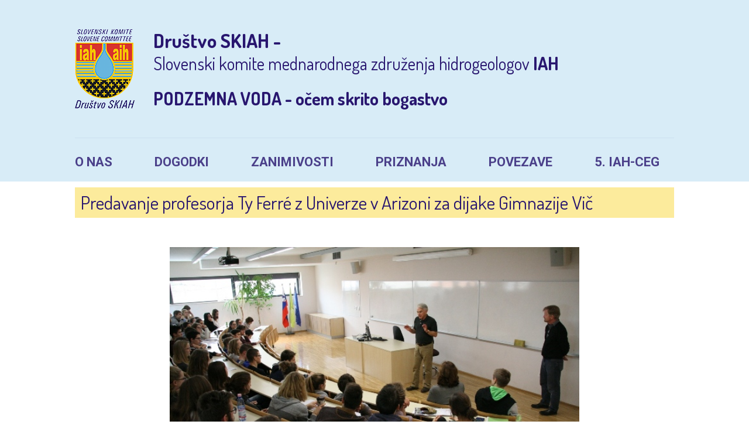

--- FILE ---
content_type: text/html; charset=UTF-8
request_url: https://www.skiah.si/galerije/predavanje-profesor/
body_size: 10849
content:
<!DOCTYPE html>
<html lang="sl-SI" class="no-js">
<head>
  <base href="/" target="_self">
	<meta charset="UTF-8">
	<!--[if lte IE 9]>
		<meta HTTP-EQUIV="REFRESH" content="0; url=/nepodprti-brskalnik/">
	<![endif]-->
	<meta name="viewport" content="width=device-width, initial-scale=1">
  	<title>
		Predavanje profesorja Ty Ferré z Univerze v Arizoni za dijake Gimnazije Vič | Skiah	</title>
	<link rel="profile" href="http://gmpg.org/xfn/11">
	<meta name='robots' content='max-image-preview:large' />
<link rel='dns-prefetch' href='//s.w.org' />
		<script type="text/javascript">
			window._wpemojiSettings = {"baseUrl":"https:\/\/s.w.org\/images\/core\/emoji\/13.1.0\/72x72\/","ext":".png","svgUrl":"https:\/\/s.w.org\/images\/core\/emoji\/13.1.0\/svg\/","svgExt":".svg","source":{"concatemoji":"https:\/\/www.skiah.si\/wp-includes\/js\/wp-emoji-release.min.js?ver=5.8.12"}};
			!function(e,a,t){var n,r,o,i=a.createElement("canvas"),p=i.getContext&&i.getContext("2d");function s(e,t){var a=String.fromCharCode;p.clearRect(0,0,i.width,i.height),p.fillText(a.apply(this,e),0,0);e=i.toDataURL();return p.clearRect(0,0,i.width,i.height),p.fillText(a.apply(this,t),0,0),e===i.toDataURL()}function c(e){var t=a.createElement("script");t.src=e,t.defer=t.type="text/javascript",a.getElementsByTagName("head")[0].appendChild(t)}for(o=Array("flag","emoji"),t.supports={everything:!0,everythingExceptFlag:!0},r=0;r<o.length;r++)t.supports[o[r]]=function(e){if(!p||!p.fillText)return!1;switch(p.textBaseline="top",p.font="600 32px Arial",e){case"flag":return s([127987,65039,8205,9895,65039],[127987,65039,8203,9895,65039])?!1:!s([55356,56826,55356,56819],[55356,56826,8203,55356,56819])&&!s([55356,57332,56128,56423,56128,56418,56128,56421,56128,56430,56128,56423,56128,56447],[55356,57332,8203,56128,56423,8203,56128,56418,8203,56128,56421,8203,56128,56430,8203,56128,56423,8203,56128,56447]);case"emoji":return!s([10084,65039,8205,55357,56613],[10084,65039,8203,55357,56613])}return!1}(o[r]),t.supports.everything=t.supports.everything&&t.supports[o[r]],"flag"!==o[r]&&(t.supports.everythingExceptFlag=t.supports.everythingExceptFlag&&t.supports[o[r]]);t.supports.everythingExceptFlag=t.supports.everythingExceptFlag&&!t.supports.flag,t.DOMReady=!1,t.readyCallback=function(){t.DOMReady=!0},t.supports.everything||(n=function(){t.readyCallback()},a.addEventListener?(a.addEventListener("DOMContentLoaded",n,!1),e.addEventListener("load",n,!1)):(e.attachEvent("onload",n),a.attachEvent("onreadystatechange",function(){"complete"===a.readyState&&t.readyCallback()})),(n=t.source||{}).concatemoji?c(n.concatemoji):n.wpemoji&&n.twemoji&&(c(n.twemoji),c(n.wpemoji)))}(window,document,window._wpemojiSettings);
		</script>
		<style type="text/css">
img.wp-smiley,
img.emoji {
	display: inline !important;
	border: none !important;
	box-shadow: none !important;
	height: 1em !important;
	width: 1em !important;
	margin: 0 .07em !important;
	vertical-align: -0.1em !important;
	background: none !important;
	padding: 0 !important;
}
</style>
	<link rel='stylesheet' id='wp-block-library-css'  href='https://www.skiah.si/wp-includes/css/dist/block-library/style.min.css?ver=5.8.12' type='text/css' media='all' />
<link rel='stylesheet' id='skiah-theme-main-css'  href='https://www.skiah.si/wp-content/themes/build_old/compiled/main.css?ver=1.1' type='text/css' media='' />
<link rel="https://api.w.org/" href="https://www.skiah.si/wp-json/" /><link rel="EditURI" type="application/rsd+xml" title="RSD" href="https://www.skiah.si/xmlrpc.php?rsd" />
<link rel="wlwmanifest" type="application/wlwmanifest+xml" href="https://www.skiah.si/wp-includes/wlwmanifest.xml" /> 
<meta name="generator" content="WordPress 5.8.12" />
<link rel="canonical" href="https://www.skiah.si/galerije/predavanje-profesor/" />
<link rel='shortlink' href='https://www.skiah.si/?p=305' />
<link rel="alternate" type="application/json+oembed" href="https://www.skiah.si/wp-json/oembed/1.0/embed?url=https%3A%2F%2Fwww.skiah.si%2Fgalerije%2Fpredavanje-profesor%2F" />
<link rel="alternate" type="text/xml+oembed" href="https://www.skiah.si/wp-json/oembed/1.0/embed?url=https%3A%2F%2Fwww.skiah.si%2Fgalerije%2Fpredavanje-profesor%2F&#038;format=xml" />
  <link rel="icon" type="image/png" href="https://www.skiah.si/wp-content/themes/build_old/compiled/assets/images/favicon-32x32.png?v=1.1" sizes="32x32" />
  <link rel="icon" type="image/png" href="https://www.skiah.si/wp-content/themes/build_old/compiled/assets/images/favicon-16x16.png?v=1.1" sizes="16x16" />
	<!-- Global site tag (gtag.js) - Google Analytics -->
<script async src="https://www.googletagmanager.com/gtag/js?id=UA-135917875-1"></script>
<script>
  window.dataLayer = window.dataLayer || [];
  function gtag(){dataLayer.push(arguments);}
  gtag('js', new Date());

  gtag('config', 'UA-135917875-1');
</script>

</head>

<body id="page" class="galerija_post-template-default single single-galerija_post postid-305">
  <!-- Hidden icon data -->
	<svg aria-hidden="true" style="display:none">
	 	<symbol id="fb">
      <svg viewBox="0 0 90 90" xmlns="http://www.w3.org/2000/svg" fill="currentColor"><path d="M90 15c0-7.9-7.1-15-15-15H15C7.1 0 0 7.1 0 15v60c0 7.9 7.1 15 15 15h30V56H34V41h11v-5.8C45 25.1 52.6 16 61.9 16H74v15H61.9c-1.3 0-2.9 1.6-2.9 4v6h15v15H59v34h16c7.9 0 15-7.1 15-15V15z"/></svg>
		</symbol>

    <symbol id="galerija">
      <svg viewBox="0 0 24 24" xmlns="http://www.w3.org/2000/svg" fill="currentColor"><title/><g fill="currentColor" fill-rule="evenodd"><path d="M1.14 6c-.077 0-.14.058-.14.129V21.87c0 .071.063.129.14.129h21.72c.077 0 .14-.058.14-.129V6.13c0-.071-.063-.129-.14-.129H1.14zM2 7v14h20V7H2zm7.311 2.966l3.257 5.624a.13.13 0 0 0 .19.042l2.763-1.943a.27.27 0 0 1 .388.076l5.02 5.858c.086.133.024.24-.126.24H3.147c-.155 0-.222-.112-.149-.253l6.037-9.64c.073-.141.198-.14.276-.004zM18.5 11a1.5 1.5 0 1 0 0-3 1.5 1.5 0 0 0 0 3zM3 2v1h18V2H3zM2 4v1h20V4H2z"/></g></svg>
    </symbol>

    <symbol id="menu">
      <svg viewBox="0 0 25 25" xmlns="http://www.w3.org/2000/svg"><title/><path d="M0 2h25v4H0V2zm0 8h25v4H0v-4zm0 8h25v4H0v-4z" fill="currentColor" fill-rule="evenodd"/></svg>
    </symbol>
 	</svg>
	<div id="app">
    <!-- <cookies></cookies> -->
<header class="header">
  <div class="global-container">
    <a class="header__logo" href="/"></a>

    <div class="header__text">
      <div class="header__text-first-line">
        Društvo SKIAH - 
      </div>
      <div class="header__text-second-line">
        Slovenski komite mednarodnega združenja hidrogeologov <strong>IAH</strong> <br> 
		<br>
		<strong>PODZEMNA VODA - očem skrito bogastvo</strong>
      </div>
    </div>

    <div class="header__menu">
  <div class="header__menu-item header__menu-item--withsubmenu">
    <a href="/">O nas</a>
    <div class="header__menu-selected "></div>
    <div class="header__submenu">
      <div class="header__submenu-item ">
        <a href="/poslanstvo/">Poslanstvo</a>
      </div>
      <div class="header__submenu-item ">
        <a href="/clanstvo/">Članstvo</a>
      </div>
      <div class="header__submenu-item ">
        <a href="/uradne-osebe-drustva/">Uradne osebe društva</a>
      </div>
      <div class="header__submenu-item">
        <a href="#kontakt">Kontakt</a>
      </div>
    </div>
  </div>
  <div class="header__menu-item header__menu-item--withsubmenu">
    <a href="https://www.skiah.si/novice/2025/">Dogodki</a>
    <div class="header__menu-selected "></div>
    <div class="header__submenu">
      <div class="header__submenu-item ">
        <a href="https://www.skiah.si/novice/2025/">SKIAH domači dogodki</a>
      </div>
      <div class="header__submenu-item">
        <a href="https://iah.org/events" target="_blank">IAH mednarodni dogodki</a>
      </div>
    </div>
  </div>
  <div class="header__menu-item">
    <a href="/zanimivosti/">Zanimivosti</a>
    <div class="header__menu-selected "></div>
  </div>
  <div class="header__menu-item">
    <a href="/priznanja/">Priznanja</a>
    <div class="header__menu-selected "></div>
  </div>
  <div class="header__menu-item">
    <a href="/povezave/">Povezave</a>
    <div class="header__menu-selected "></div>
  </div>
  <div class="header__menu-item">
    <a href="/5iahceg/">5. IAH-CEG</a>
    <div class="header__menu-selected "></div>
  </div>
</div>
  </div>
</header>

<div class="galerija">
  <div class="global-container">
    <h1 class="page-title">Predavanje profesorja Ty Ferré z Univerze v Arizoni za dijake Gimnazije Vič</h1>
    <div class="galerija__container">
            	
            
              
                                <div class="galerija__item">
                  <img src="https://www.skiah.si/wp-content/uploads/2017/09/IMG_4697.jpg">
                </div>

              
                                <div class="galerija__item">
                  <img src="https://www.skiah.si/wp-content/uploads/2017/09/IMG_4699.jpg">
                </div>

              
                                <div class="galerija__item">
                  <img src="https://www.skiah.si/wp-content/uploads/2017/09/IMG_4700.jpg">
                </div>

              
                                <div class="galerija__item">
                  <img src="https://www.skiah.si/wp-content/uploads/2017/09/IMG_4701.jpg">
                </div>

              
                                <div class="galerija__item">
                  <img src="https://www.skiah.si/wp-content/uploads/2017/09/IMG_4702.jpg">
                </div>

              
            
      	          </div>
  </div>
</div>

</div>
<script type='text/javascript' src='https://www.skiah.si/wp-content/themes/build_old/compiled/js/main.js?ver=1.1' id='skiah-js-js'></script>
<script type='text/javascript' src='https://www.skiah.si/wp-includes/js/wp-embed.min.js?ver=5.8.12' id='wp-embed-js'></script>
<footer class="footer">
  <div class="global-container">
    <div class="footer__inner-container">

      <div class="footer__left" id="kontakt">
        <div class="footer__title">
          KONTAKT
        </div>
        <div class="footer__location">
          Društvo hidrogeologov SKIAH <br>
          Dimičeva ulica 14, 1000 Ljubljana, Slovenija
        </div>
        <div class="footer__contact">
          T: +386 1 2809 806 <br>
        </div>
        <div class="footer__fb">
          Sledi nam tudi na spletu
          <a class="footer__fb-linkLLL" href="https://www.facebook.com/Društvo-SKIAH-1408162012826806">
            <svg class="footer__fb-link" aria-hidden="true"><use xlink:href="#fb"/></svg>
          </a>
        </div>
      </div>

      <div class="footer__right">
        <div class="footer__logo">

        </div>
      </div>
    </div>
    <div class="footer__copyright">
      <span>© 2026 Društvo SKIAH. Vse pravice pridržane</span>
    </div>
  </div>

</footer>
</body>
</html>


--- FILE ---
content_type: text/javascript
request_url: https://www.skiah.si/wp-content/themes/build_old/compiled/js/main.js?ver=1.1
body_size: 98032
content:
!function(t){function e(r){if(n[r])return n[r].exports;var i=n[r]={i:r,l:!1,exports:{}};return t[r].call(i.exports,i,i.exports,e),i.l=!0,i.exports}var n={};return e.m=t,e.c=n,e.i=function(t){return t},e.d=function(t,n,r){e.o(t,n)||Object.defineProperty(t,n,{configurable:!1,enumerable:!0,get:r})},e.n=function(t){var n=t&&t.__esModule?function(){return t.default}:function(){return t};return e.d(n,"a",n),n},e.o=function(t,e){return Object.prototype.hasOwnProperty.call(t,e)},e.p="/",e(e.s=15)}([function(t,e){t.exports=function(t,e,n,r,i){var o,a=t=t||{},s=typeof t.default;"object"!==s&&"function"!==s||(o=t,a=t.default);var c="function"==typeof a?a.options:a;e&&(c.render=e.render,c.staticRenderFns=e.staticRenderFns),r&&(c._scopeId=r);var l;if(i?(l=function(t){t=t||this.$vnode&&this.$vnode.ssrContext,t||"undefined"==typeof __VUE_SSR_CONTEXT__||(t=__VUE_SSR_CONTEXT__),n&&n.call(this,t),t&&t._registeredComponents&&t._registeredComponents.add(i)},c._ssrRegister=l):n&&(l=n),l){var u=c.beforeCreate;c.beforeCreate=u?[].concat(u,l):[l]}return{esModule:o,exports:a,options:c}}},function(t,e,n){var r=(n(5),n(4)),i=n(13).default,o=n(8);new i({el:"#app",components:{achievements:n(9),mobileMenu:n(10)}}),r(function(){var t=document.getElementsByClassName("front-page__events")[0];if(t){var e=o.create(t);e.enterViewport(function(){for(var t=document.getElementsByClassName("front-page__events-item"),e=0;e<t.length;e++){var n=t[e];n.classList.add("front-page__events-item--visible"),n.classList.add("animated"),n.classList.add("fadeInUp")}})}}),navigator.appVersion.indexOf("MSIE 10")!==-1&&(window.location="/nepodprti-brskalnik/")},function(t,e,n){"use strict";Object.defineProperty(e,"__esModule",{value:!0}),e.default={data:function(){return{current:""}},methods:{show:function(t){console.log(t),this.hide();var e=document.getElementsByClassName("myva-achievements__item--"+t)[0],n=e.getElementsByClassName("myva-achievements__item-text")[0];n.classList.add("myva-achievements__item-text--opened"),this.current=t},hide:function(){if(this.current){var t=document.getElementsByClassName("myva-achievements__item--"+this.current)[0],e=t.getElementsByClassName("myva-achievements__item-text")[0];e.classList.remove("myva-achievements__item-text--opened")}}}}},function(t,e,n){"use strict";Object.defineProperty(e,"__esModule",{value:!0}),e.default={data:function(){return{toggleMenu:!1}},props:["dogodkiUrl"],mounted:function(){var t=this;document.querySelector(".header__mobile-menu-icon").addEventListener("click",function(){t.toggleMenu=!t.toggleMenu});var e=window.location.pathname,n=this.$el.querySelector('[href="'+e+'"]');n&&(n.classList.add("ika-menu__link--active"),"ika-menu__submenu"===n.parentElement.className&&(this.toggleSubmenu=!0,this.$el.querySelector(".ika-menu__submenu-header").classList.add("ika-menu__link--active")))}}},function(t,e,n){/*!
  * domready (c) Dustin Diaz 2014 - License MIT
  */
!function(e,n){t.exports=n()}("domready",function(){var t,e=[],n=document,r=n.documentElement.doScroll,i="DOMContentLoaded",o=(r?/^loaded|^c/:/^loaded|^i|^c/).test(n.readyState);return o||n.addEventListener(i,t=function(){for(n.removeEventListener(i,t),o=1;t=e.shift();)t()}),function(t){o?setTimeout(t,0):e.push(t)}})},function(t,e){},function(t,e){},function(t,e){},function(t,e,n){!function(e,n){t.exports=n()}(this,function(){return function(t){function e(r){if(n[r])return n[r].exports;var i=n[r]={exports:{},id:r,loaded:!1};return t[r].call(i.exports,i,i.exports,e),i.loaded=!0,i.exports}var n={};return e.m=t,e.c=n,e.p="",e(0)}([function(t,e,n){"use strict";var r=n(1),i=r.isInBrowser,o=n(2),a=new o(i?document.body:null);a.setStateFromDOM(null),a.listenToDOM(),i&&(window.scrollMonitor=a),t.exports=a},function(t,e){"use strict";e.VISIBILITYCHANGE="visibilityChange",e.ENTERVIEWPORT="enterViewport",e.FULLYENTERVIEWPORT="fullyEnterViewport",e.EXITVIEWPORT="exitViewport",e.PARTIALLYEXITVIEWPORT="partiallyExitViewport",e.LOCATIONCHANGE="locationChange",e.STATECHANGE="stateChange",e.eventTypes=[e.VISIBILITYCHANGE,e.ENTERVIEWPORT,e.FULLYENTERVIEWPORT,e.EXITVIEWPORT,e.PARTIALLYEXITVIEWPORT,e.LOCATIONCHANGE,e.STATECHANGE],e.isOnServer="undefined"==typeof window,e.isInBrowser=!e.isOnServer,e.defaultOffsets={top:0,bottom:0}},function(t,e,n){"use strict";function r(t,e){if(!(t instanceof e))throw new TypeError("Cannot call a class as a function")}function i(t){return c?0:t===document.body?window.innerHeight||document.documentElement.clientHeight:t.clientHeight}function o(t){return c?0:t===document.body?Math.max(document.body.scrollHeight,document.documentElement.scrollHeight,document.body.offsetHeight,document.documentElement.offsetHeight,document.documentElement.clientHeight):t.scrollHeight}function a(t){return c?0:t===document.body?window.pageYOffset||document.documentElement&&document.documentElement.scrollTop||document.body.scrollTop:t.scrollTop}var s=n(1),c=s.isOnServer,l=s.isInBrowser,u=s.eventTypes,f=n(3),d=function(){function t(e,n){function s(){if(l.viewportTop=a(e),l.viewportBottom=l.viewportTop+l.viewportHeight,l.documentHeight=o(e),l.documentHeight!==f){for(d=l.watchers.length;d--;)l.watchers[d].recalculateLocation();f=l.documentHeight}}function c(){for(p=l.watchers.length;p--;)l.watchers[p].update();for(p=l.watchers.length;p--;)l.watchers[p].triggerCallbacks()}r(this,t);var l=this;this.item=e,this.watchers=[],this.viewportTop=null,this.viewportBottom=null,this.documentHeight=o(e),this.viewportHeight=i(e),this.DOMListener=function(){t.prototype.DOMListener.apply(l,arguments)},this.eventTypes=u,n&&(this.containerWatcher=n.create(e));var f,d,p;this.update=function(){s(),c()},this.recalculateLocations=function(){this.documentHeight=0,this.update()}}return t.prototype.listenToDOM=function(){l&&(window.addEventListener?(this.item===document.body?window.addEventListener("scroll",this.DOMListener):this.item.addEventListener("scroll",this.DOMListener),window.addEventListener("resize",this.DOMListener)):(this.item===document.body?window.attachEvent("onscroll",this.DOMListener):this.item.attachEvent("onscroll",this.DOMListener),window.attachEvent("onresize",this.DOMListener)),this.destroy=function(){window.addEventListener?(this.item===document.body?(window.removeEventListener("scroll",this.DOMListener),this.containerWatcher.destroy()):this.item.removeEventListener("scroll",this.DOMListener),window.removeEventListener("resize",this.DOMListener)):(this.item===document.body?(window.detachEvent("onscroll",this.DOMListener),this.containerWatcher.destroy()):this.item.detachEvent("onscroll",this.DOMListener),window.detachEvent("onresize",this.DOMListener))})},t.prototype.destroy=function(){},t.prototype.DOMListener=function(t){this.setStateFromDOM(t)},t.prototype.setStateFromDOM=function(t){var e=a(this.item),n=i(this.item),r=o(this.item);this.setState(e,n,r,t)},t.prototype.setState=function(t,e,n,r){var i=e!==this.viewportHeight||n!==this.contentHeight;if(this.latestEvent=r,this.viewportTop=t,this.viewportHeight=e,this.viewportBottom=t+e,this.contentHeight=n,i)for(var o=this.watchers.length;o--;)this.watchers[o].recalculateLocation();this.updateAndTriggerWatchers(r)},t.prototype.updateAndTriggerWatchers=function(t){for(var e=this.watchers.length;e--;)this.watchers[e].update();for(e=this.watchers.length;e--;)this.watchers[e].triggerCallbacks(t)},t.prototype.createCustomContainer=function(){return new t},t.prototype.createContainer=function(e){"string"==typeof e?e=document.querySelector(e):e&&e.length>0&&(e=e[0]);var n=new t(e,this);return n.setStateFromDOM(),n.listenToDOM(),n},t.prototype.create=function(t,e){"string"==typeof t?t=document.querySelector(t):t&&t.length>0&&(t=t[0]);var n=new f(this,t,e);return this.watchers.push(n),n},t.prototype.beget=function(t,e){return this.create(t,e)},t}();t.exports=d},function(t,e,n){"use strict";function r(t,e,n){function r(t,e){if(0!==t.length)for(b=t.length;b--;)w=t[b],w.callback.call(i,e,i),w.isOne&&t.splice(b,1)}var i=this;this.watchItem=e,this.container=t,n?n===+n?this.offsets={top:n,bottom:n}:this.offsets={top:n.top||p.top,bottom:n.bottom||p.bottom}:this.offsets=p,this.callbacks={};for(var v=0,h=d.length;v<h;v++)i.callbacks[d[v]]=[];this.locked=!1;var m,g,y,_,b,w;this.triggerCallbacks=function(t){switch(this.isInViewport&&!m&&r(this.callbacks[a],t),this.isFullyInViewport&&!g&&r(this.callbacks[s],t),this.isAboveViewport!==y&&this.isBelowViewport!==_&&(r(this.callbacks[o],t),g||this.isFullyInViewport||(r(this.callbacks[s],t),r(this.callbacks[l],t)),m||this.isInViewport||(r(this.callbacks[a],t),r(this.callbacks[c],t))),!this.isFullyInViewport&&g&&r(this.callbacks[l],t),!this.isInViewport&&m&&r(this.callbacks[c],t),this.isInViewport!==m&&r(this.callbacks[o],t),!0){case m!==this.isInViewport:case g!==this.isFullyInViewport:case y!==this.isAboveViewport:case _!==this.isBelowViewport:r(this.callbacks[f],t)}m=this.isInViewport,g=this.isFullyInViewport,y=this.isAboveViewport,_=this.isBelowViewport},this.recalculateLocation=function(){if(!this.locked){var t=this.top,e=this.bottom;if(this.watchItem.nodeName){var n=this.watchItem.style.display;"none"===n&&(this.watchItem.style.display="");for(var i=0,o=this.container;o.containerWatcher;)i+=o.containerWatcher.top-o.containerWatcher.container.viewportTop,o=o.containerWatcher.container;var a=this.watchItem.getBoundingClientRect();this.top=a.top+this.container.viewportTop-i,this.bottom=a.bottom+this.container.viewportTop-i,"none"===n&&(this.watchItem.style.display=n)}else this.watchItem===+this.watchItem?this.watchItem>0?this.top=this.bottom=this.watchItem:this.top=this.bottom=this.container.documentHeight-this.watchItem:(this.top=this.watchItem.top,this.bottom=this.watchItem.bottom);this.top-=this.offsets.top,this.bottom+=this.offsets.bottom,this.height=this.bottom-this.top,void 0===t&&void 0===e||this.top===t&&this.bottom===e||r(this.callbacks[u],null)}},this.recalculateLocation(),this.update(),m=this.isInViewport,g=this.isFullyInViewport,y=this.isAboveViewport,_=this.isBelowViewport}var i=n(1),o=i.VISIBILITYCHANGE,a=i.ENTERVIEWPORT,s=i.FULLYENTERVIEWPORT,c=i.EXITVIEWPORT,l=i.PARTIALLYEXITVIEWPORT,u=i.LOCATIONCHANGE,f=i.STATECHANGE,d=i.eventTypes,p=i.defaultOffsets;r.prototype={on:function(t,e,n){switch(!0){case t===o&&!this.isInViewport&&this.isAboveViewport:case t===a&&this.isInViewport:case t===s&&this.isFullyInViewport:case t===c&&this.isAboveViewport&&!this.isInViewport:case t===l&&this.isInViewport&&this.isAboveViewport:if(e.call(this,this.container.latestEvent,this),n)return}if(!this.callbacks[t])throw new Error("Tried to add a scroll monitor listener of type "+t+". Your options are: "+d.join(", "));this.callbacks[t].push({callback:e,isOne:n||!1})},off:function(t,e){if(!this.callbacks[t])throw new Error("Tried to remove a scroll monitor listener of type "+t+". Your options are: "+d.join(", "));for(var n,r=0;n=this.callbacks[t][r];r++)if(n.callback===e){this.callbacks[t].splice(r,1);break}},one:function(t,e){this.on(t,e,!0)},recalculateSize:function(){this.height=this.watchItem.offsetHeight+this.offsets.top+this.offsets.bottom,this.bottom=this.top+this.height},update:function(){this.isAboveViewport=this.top<this.container.viewportTop,this.isBelowViewport=this.bottom>this.container.viewportBottom,this.isInViewport=this.top<this.container.viewportBottom&&this.bottom>this.container.viewportTop,this.isFullyInViewport=this.top>=this.container.viewportTop&&this.bottom<=this.container.viewportBottom||this.isAboveViewport&&this.isBelowViewport},destroy:function(){var t=this.container.watchers.indexOf(this),e=this;this.container.watchers.splice(t,1);for(var n=0,r=d.length;n<r;n++)e.callbacks[d[n]].length=0},lock:function(){this.locked=!0},unlock:function(){this.locked=!1}};for(var v=function(t){return function(e,n){this.on.call(this,t,e,n)}},h=0,m=d.length;h<m;h++){var g=d[h];r.prototype[g]=v(g)}t.exports=r}])})},function(t,e,n){function r(t){i||n(7)}var i=!1,o=n(0)(n(2),n(12),r,null,null);o.options.__file="/Users/tadejstanic/Work/Wordpress/wp-skiah.si/src/js/components/achievements.vue",o.esModule&&Object.keys(o.esModule).some(function(t){return"default"!==t&&"__"!==t.substr(0,2)})&&console.error("named exports are not supported in *.vue files."),o.options.functional&&console.error("[vue-loader] achievements.vue: functional components are not supported with templates, they should use render functions."),t.exports=o.exports},function(t,e,n){function r(t){i||n(6)}var i=!1,o=n(0)(n(3),n(11),r,null,null);o.options.__file="/Users/tadejstanic/Work/Wordpress/wp-skiah.si/src/js/components/mobile_menu.vue",o.esModule&&Object.keys(o.esModule).some(function(t){return"default"!==t&&"__"!==t.substr(0,2)})&&console.error("named exports are not supported in *.vue files."),o.options.functional&&console.error("[vue-loader] mobile_menu.vue: functional components are not supported with templates, they should use render functions."),t.exports=o.exports},function(t,e,n){t.exports={render:function(){var t=this,e=t.$createElement,n=t._self._c||e;return n("nav",{staticClass:"ika-menu",class:{"ika-menu--active":t.toggleMenu}},[n("div",{staticClass:"ika-menu__close-btn",class:{"ika-menu__close-btn--active":t.toggleMenu},on:{click:function(e){t.toggleMenu=!t.toggleMenu}}},[t._v("X")]),t._v(" "),t._m(0),t._v(" "),t._m(1),t._v(" "),n("a",{staticClass:"ika-menu__link",attrs:{href:t.dogodkiUrl}},[n("span",[t._v("Dogodki")])]),t._v(" "),t._m(2),t._v(" "),t._m(3),t._v(" "),t._m(4)])},staticRenderFns:[function(){var t=this,e=t.$createElement,n=t._self._c||e;return n("a",{staticClass:"ika-menu__link ika-menu__submenu-header",attrs:{href:"/"}},[n("span",[t._v("O nas")])])},function(){var t=this,e=t.$createElement,n=t._self._c||e;return n("div",{staticClass:"ika-menu__submenu"},[n("a",{staticClass:"ika-menu__sublink",attrs:{href:"/poslanstvo/"}},[n("span",[t._v("Poslanstvo")])]),t._v(" "),n("a",{staticClass:"ika-menu__sublink",attrs:{href:"/clanstvo/"}},[n("span",[t._v("Članstvo")])]),t._v(" "),n("a",{staticClass:"ika-menu__sublink",attrs:{href:"/uradne-osebe-drustva/"}},[n("span",[t._v("Uradne osebe")])])])},function(){var t=this,e=t.$createElement,n=t._self._c||e;return n("a",{staticClass:"ika-menu__link",attrs:{href:"/zanimivosti/"}},[n("span",[t._v("Zanimivosti")])])},function(){var t=this,e=t.$createElement,n=t._self._c||e;return n("a",{staticClass:"ika-menu__link",attrs:{href:"/priznanja/"}},[n("span",[t._v("Priznanja")])])},function(){var t=this,e=t.$createElement,n=t._self._c||e;return n("a",{staticClass:"ika-menu__link",attrs:{href:"/povezave/"}},[n("span",[t._v("Povezave")])])}]},t.exports.render._withStripped=!0},function(t,e,n){t.exports={render:function(){var t=this,e=t.$createElement,n=t._self._c||e;return n("div",{staticClass:"myva-achievements__container"},[n("div",{staticClass:"myva-achievements__item myva-achievements__item--first"},[n("div",{staticClass:"myva-achievements__item-title-container",on:{click:function(e){t.show("first")}}},[n("div",{staticClass:"myva-achievements__item-title"},[t._v("\n        Deklaracija SKIAH o zaščiti vodnih virov podzemne vode\n      ")]),t._v(" "),n("div",{staticClass:"myva-achievements__item-arrow"},[t._v(">")])]),t._v(" "),n("div",{staticClass:"myva-achievements__item-text"},[t._v("\n      Društvo SKIAH je junija 2016 pripravilo in sprejelo deklaracijo o zaščiti virov pitne vode za mesto Ljubljana in okolico. Deklaracija je bila odziv na dogajanje v zvezi z načrtovano kanalizacijskega cevovoda za odvajanje komunalnih vod iz občin Vodice in Medvode v centralno čistilno napravo Ljubljana čez vodovarstveno območje vodarn Kleče in Šentvid, ki predstavlja hudo tveganje za ohranjanje virov pitne vode za Ljubljano in okolico. Z deklaracijo je društvo naletelo na gluha ušesa.\n    ")])]),t._v(" "),n("div",{staticClass:"myva-achievements__item myva-achievements__item--second"},[n("div",{staticClass:"myva-achievements__item-title-container",on:{click:function(e){t.show("second")}}},[n("div",{staticClass:"myva-achievements__item-title"},[t._v("\n        Darcy predavanje 2016\n      ")]),t._v(" "),n("div",{staticClass:"myva-achievements__item-arrow"},[t._v(">")])]),t._v(" "),n("div",{staticClass:"myva-achievements__item-text"},[t._v("\n      V okviru delovanja ameriške fundacije NGWA se je novembra 2011 na povabilo SKIAH na obisku v Sloveniji mudil profesor Ty Ferre z Univerze v Arizoni. Osrednji dogodek je bilo Darcyevo predavanje, ki ga je imel profesor Ferre v prostorih GeoZS. S tem dogodkom je bila svečano obeležena 20. obletnica od ustanovitve SKIAH in 70. obletnica GeoZS.\n    ")])]),t._v(" "),n("div",{staticClass:"myva-achievements__item myva-achievements__item--third"},[n("div",{staticClass:"myva-achievements__item-title-container",on:{click:function(e){t.show("third")}}},[n("div",{staticClass:"myva-achievements__item-title"},[t._v("\n        Hidrogeološka karta nove generacije\n      ")]),t._v(" "),n("div",{staticClass:"myva-achievements__item-arrow"},[t._v(">")])]),t._v(" "),n("div",{staticClass:"myva-achievements__item-text"},[t._v('\n      Pilotni list nove interaktivne hidrogeološke karte v merilu 1: 25 000 "Iški vršaj in Barje" je bil v organizaciji GeoZS v sodelovanju s SKIAH in naročnikom ARSO, predstavljen širši strokovni javnosti.\n    ')])]),t._v(" "),n("div",{staticClass:"myva-achievements__item myva-achievements__item--fourth",on:{click:function(e){t.show("fourth")}}},[n("div",{staticClass:"myva-achievements__item-title-container",on:{click:function(e){t.show("fourth")}}},[n("div",{staticClass:"myva-achievements__item-title"},[t._v("\n        Sodelovanje pri organizaciji slovenskega geološkega kongresa\n      ")]),t._v(" "),n("div",{staticClass:"myva-achievements__item-arrow"},[t._v(">")])]),t._v(" "),n("div",{staticClass:"myva-achievements__item-text"},[t._v("\n      Slovenski geološki kongres je največji geološki dogodek v Sloveniji. Poteka vsake štiri leta in je posvečen izmenjavi mnenj in predstavitvi novosti na področju geologije oziroma geoloških znanosti.\n    ")])]),t._v(" "),n("div",{staticClass:"myva-achievements__item myva-achievements__item--fifth"},[n("div",{staticClass:"myva-achievements__item-title-container",on:{click:function(e){t.show("fifth")}}},[n("div",{staticClass:"myva-achievements__item-title"},[t._v("\n         Hidrogeološki kolokvij\n      ")]),t._v(" "),n("div",{staticClass:"myva-achievements__item-arrow"},[t._v(">")])]),t._v(" "),n("div",{staticClass:"myva-achievements__item-text"},[t._v("\n      Hidrogeološki kolokvij je letno posvetovanje hidrogeologov, ki je namenjen povezovanju strokovne javnosti iz področja raziskovanja in upravljanja podzemnih voda. Je dogodek, kateremu je vsako leto namenjena aktualna hidrogeološka tema  in že od leta 2008 združuje stroko tako domačega kot tudi tujega prostora.\n    ")])])])},staticRenderFns:[]},t.exports.render._withStripped=!0},function(t,e,n){"use strict";(function(t){/*!
 * Vue.js v2.3.0
 * (c) 2014-2017 Evan You
 * Released under the MIT License.
 */
function n(t){return void 0===t||null===t}function r(t){return void 0!==t&&null!==t}function i(t){return t===!0}function o(t){return"string"==typeof t||"number"==typeof t}function a(t){return null!==t&&"object"==typeof t}function s(t){return"[object Object]"===Pi.call(t)}function c(t){return"[object RegExp]"===Pi.call(t)}function l(t){return null==t?"":"object"==typeof t?JSON.stringify(t,null,2):String(t)}function u(t){var e=parseFloat(t);return isNaN(e)?t:e}function f(t,e){for(var n=Object.create(null),r=t.split(","),i=0;i<r.length;i++)n[r[i]]=!0;return e?function(t){return n[t.toLowerCase()]}:function(t){return n[t]}}function d(t,e){if(t.length){var n=t.indexOf(e);if(n>-1)return t.splice(n,1)}}function p(t,e){return Hi.call(t,e)}function v(t){var e=Object.create(null);return function(n){var r=e[n];return r||(e[n]=t(n))}}function h(t,e){function n(n){var r=arguments.length;return r?r>1?t.apply(e,arguments):t.call(e,n):t.call(e)}return n._length=t.length,n}function m(t,e){e=e||0;for(var n=t.length-e,r=new Array(n);n--;)r[n]=t[n+e];return r}function g(t,e){for(var n in e)t[n]=e[n];return t}function y(t){for(var e={},n=0;n<t.length;n++)t[n]&&g(e,t[n]);return e}function _(){}function b(t){return t.reduce(function(t,e){return t.concat(e.staticKeys||[])},[]).join(",")}function w(t,e){var n=a(t),r=a(e);if(!n||!r)return!n&&!r&&String(t)===String(e);try{return JSON.stringify(t)===JSON.stringify(e)}catch(n){return t===e}}function k(t,e){for(var n=0;n<t.length;n++)if(w(t[n],e))return n;return-1}function C(t){var e=!1;return function(){e||(e=!0,t.apply(this,arguments))}}function $(t){var e=(t+"").charCodeAt(0);return 36===e||95===e}function x(t,e,n,r){Object.defineProperty(t,e,{value:n,enumerable:!!r,writable:!0,configurable:!0})}function O(t){if(!Qi.test(t)){var e=t.split(".");return function(t){for(var n=0;n<e.length;n++){if(!t)return;t=t[e[n]]}return t}}}function A(t,e,n){if(Zi.errorHandler)Zi.errorHandler.call(null,t,e,n);else{if(!no||"undefined"==typeof console)throw t;console.error(t)}}function T(t){return"function"==typeof t&&/native code/.test(t.toString())}function E(t){bo.target&&wo.push(bo.target),bo.target=t}function j(){bo.target=wo.pop()}function S(t,e){t.__proto__=e}function I(t,e,n){for(var r=0,i=n.length;r<i;r++){var o=n[r];x(t,o,e[o])}}function L(t,e){if(a(t)){var n;return p(t,"__ob__")&&t.__ob__ instanceof Oo?n=t.__ob__:xo.shouldConvert&&!ho()&&(Array.isArray(t)||s(t))&&Object.isExtensible(t)&&!t._isVue&&(n=new Oo(t)),e&&n&&n.vmCount++,n}}function M(t,e,n,r){var i=new bo,o=Object.getOwnPropertyDescriptor(t,e);if(!o||o.configurable!==!1){var a=o&&o.get,s=o&&o.set,c=L(n);Object.defineProperty(t,e,{enumerable:!0,configurable:!0,get:function(){var e=a?a.call(t):n;return bo.target&&(i.depend(),c&&c.dep.depend(),Array.isArray(e)&&V(e)),e},set:function(e){var r=a?a.call(t):n;e===r||e!==e&&r!==r||(s?s.call(t,e):n=e,c=L(e),i.notify())}})}}function N(t,e,n){if(Array.isArray(t)&&"number"==typeof e)return t.length=Math.max(t.length,e),t.splice(e,1,n),n;if(p(t,e))return t[e]=n,n;var r=t.__ob__;return t._isVue||r&&r.vmCount?n:r?(M(r.value,e,n),r.dep.notify(),n):(t[e]=n,n)}function D(t,e){if(Array.isArray(t)&&"number"==typeof e)return void t.splice(e,1);var n=t.__ob__;t._isVue||n&&n.vmCount||p(t,e)&&(delete t[e],n&&n.dep.notify())}function V(t){for(var e=void 0,n=0,r=t.length;n<r;n++)e=t[n],e&&e.__ob__&&e.__ob__.dep.depend(),Array.isArray(e)&&V(e)}function P(t,e){if(!e)return t;for(var n,r,i,o=Object.keys(e),a=0;a<o.length;a++)n=o[a],r=t[n],i=e[n],p(t,n)?s(r)&&s(i)&&P(r,i):N(t,n,i);return t}function R(t,e){return e?t?t.concat(e):Array.isArray(e)?e:[e]:t}function H(t,e){var n=Object.create(t||null);return e?g(n,e):n}function z(t){var e=t.props;if(e){var n,r,i,o={};if(Array.isArray(e))for(n=e.length;n--;)r=e[n],"string"==typeof r&&(i=Bi(r),o[i]={type:null});else if(s(e))for(var a in e)r=e[a],i=Bi(a),o[i]=s(r)?r:{type:r};t.props=o}}function B(t){var e=t.directives;if(e)for(var n in e){var r=e[n];"function"==typeof r&&(e[n]={bind:r,update:r})}}function F(t,e,n){function r(r){var i=Ao[r]||To;c[r]=i(t[r],e[r],n,r)}"function"==typeof e&&(e=e.options),z(e),B(e);var i=e.extends;if(i&&(t=F(t,i,n)),e.mixins)for(var o=0,a=e.mixins.length;o<a;o++)t=F(t,e.mixins[o],n);var s,c={};for(s in t)r(s);for(s in e)p(t,s)||r(s);return c}function U(t,e,n,r){if("string"==typeof n){var i=t[e];if(p(i,n))return i[n];var o=Bi(n);if(p(i,o))return i[o];var a=Fi(o);if(p(i,a))return i[a];var s=i[n]||i[o]||i[a];return s}}function W(t,e,n,r){var i=e[t],o=!p(n,t),a=n[t];if(J(Boolean,i.type)&&(o&&!p(i,"default")?a=!1:J(String,i.type)||""!==a&&a!==Wi(t)||(a=!0)),void 0===a){a=K(r,i,t);var s=xo.shouldConvert;xo.shouldConvert=!0,L(a),xo.shouldConvert=s}return a}function K(t,e,n){if(p(e,"default")){var r=e.default;return t&&t.$options.propsData&&void 0===t.$options.propsData[n]&&void 0!==t._props[n]?t._props[n]:"function"==typeof r&&"Function"!==q(e.type)?r.call(t):r}}function q(t){var e=t&&t.toString().match(/^\s*function (\w+)/);return e?e[1]:""}function J(t,e){if(!Array.isArray(e))return q(e)===q(t);for(var n=0,r=e.length;n<r;n++)if(q(e[n])===q(t))return!0;return!1}function G(t){return new Eo(void 0,void 0,void 0,String(t))}function Y(t){var e=new Eo(t.tag,t.data,t.children,t.text,t.elm,t.context,t.componentOptions);return e.ns=t.ns,e.isStatic=t.isStatic,e.key=t.key,e.isCloned=!0,e}function Z(t){for(var e=t.length,n=new Array(e),r=0;r<e;r++)n[r]=Y(t[r]);return n}function X(t){function e(){var t=arguments,n=e.fns;if(!Array.isArray(n))return n.apply(null,arguments);for(var r=0;r<n.length;r++)n[r].apply(null,t)}return e.fns=t,e}function Q(t,e,r,i,o){var a,s,c,l;for(a in t)s=t[a],c=e[a],l=Lo(a),n(s)||(n(c)?(n(s.fns)&&(s=t[a]=X(s)),r(l.name,s,l.once,l.capture,l.passive)):s!==c&&(c.fns=s,t[a]=c));for(a in e)n(t[a])&&(l=Lo(a),i(l.name,e[a],l.capture))}function tt(t,e,o){function a(){o.apply(this,arguments),d(s.fns,a)}var s,c=t[e];n(c)?s=X([a]):r(c.fns)&&i(c.merged)?(s=c,s.fns.push(a)):s=X([c,a]),s.merged=!0,t[e]=s}function et(t,e,i){var o=e.options.props;if(!n(o)){var a={},s=t.attrs,c=t.props;if(r(s)||r(c))for(var l in o){var u=Wi(l);nt(a,c,l,u,!0)||nt(a,s,l,u,!1)}return a}}function nt(t,e,n,i,o){if(r(e)){if(p(e,n))return t[n]=e[n],o||delete e[n],!0;if(p(e,i))return t[n]=e[i],o||delete e[i],!0}return!1}function rt(t){for(var e=0;e<t.length;e++)if(Array.isArray(t[e]))return Array.prototype.concat.apply([],t);return t}function it(t){return o(t)?[G(t)]:Array.isArray(t)?ot(t):void 0}function ot(t,e){var i,a,s,c=[];for(i=0;i<t.length;i++)a=t[i],n(a)||"boolean"==typeof a||(s=c[c.length-1],Array.isArray(a)?c.push.apply(c,ot(a,(e||"")+"_"+i)):o(a)?r(s)&&r(s.text)?s.text+=String(a):""!==a&&c.push(G(a)):r(a.text)&&r(s)&&r(s.text)?c[c.length-1]=G(s.text+a.text):(r(a.tag)&&n(a.key)&&r(e)&&(a.key="__vlist"+e+"_"+i+"__"),c.push(a)));return c}function at(t,e){return a(t)?e.extend(t):t}function st(t,e,o){if(i(t.error)&&r(t.errorComp))return t.errorComp;if(r(t.resolved))return t.resolved;if(i(t.loading)&&r(t.loadingComp))return t.loadingComp;if(!r(t.contexts)){var s=t.contexts=[o],c=!0,l=function(){for(var t=0,e=s.length;t<e;t++)s[t].$forceUpdate()},u=C(function(n){t.resolved=at(n,e),c||l()}),f=C(function(e){r(t.errorComp)&&(t.error=!0,l())}),d=t(u,f);return a(d)&&("function"==typeof d.then?n(t.resolved)&&d.then(u,f):r(d.component)&&"function"==typeof d.component.then&&(d.component.then(u,f),r(d.error)&&(t.errorComp=at(d.error,e)),r(d.loading)&&(t.loadingComp=at(d.loading,e),0===d.delay?t.loading=!0:setTimeout(function(){n(t.resolved)&&n(t.error)&&(t.loading=!0,l())},d.delay||200)),r(d.timeout)&&setTimeout(function(){f(null)},d.timeout))),c=!1,t.loading?t.loadingComp:t.resolved}t.contexts.push(o)}function ct(t){if(Array.isArray(t))for(var e=0;e<t.length;e++){var n=t[e];if(r(n)&&r(n.componentOptions))return n}}function lt(t){t._events=Object.create(null),t._hasHookEvent=!1;var e=t.$options._parentListeners;e&&dt(t,e)}function ut(t,e,n){n?So.$once(t,e):So.$on(t,e)}function ft(t,e){So.$off(t,e)}function dt(t,e,n){So=t,Q(e,n||{},ut,ft,t)}function pt(t){var e=/^hook:/;t.prototype.$on=function(t,n){var r=this,i=this;if(Array.isArray(t))for(var o=0,a=t.length;o<a;o++)r.$on(t[o],n);else(i._events[t]||(i._events[t]=[])).push(n),e.test(t)&&(i._hasHookEvent=!0);return i},t.prototype.$once=function(t,e){function n(){r.$off(t,n),e.apply(r,arguments)}var r=this;return n.fn=e,r.$on(t,n),r},t.prototype.$off=function(t,e){var n=this,r=this;if(!arguments.length)return r._events=Object.create(null),r;if(Array.isArray(t)){for(var i=0,o=t.length;i<o;i++)n.$off(t[i],e);return r}var a=r._events[t];if(!a)return r;if(1===arguments.length)return r._events[t]=null,r;for(var s,c=a.length;c--;)if(s=a[c],s===e||s.fn===e){a.splice(c,1);break}return r},t.prototype.$emit=function(t){var e=this,n=e._events[t];if(n){n=n.length>1?m(n):n;for(var r=m(arguments,1),i=0,o=n.length;i<o;i++)n[i].apply(e,r)}return e}}function vt(t,e){var n={};if(!t)return n;for(var r=[],i=0,o=t.length;i<o;i++){var a=t[i];if(a.context!==e&&a.functionalContext!==e||!a.data||null==a.data.slot)r.push(a);else{var s=a.data.slot,c=n[s]||(n[s]=[]);"template"===a.tag?c.push.apply(c,a.children):c.push(a)}}return r.every(ht)||(n.default=r),n}function ht(t){return t.isComment||" "===t.text}function mt(t){for(var e={},n=0;n<t.length;n++)e[t[n][0]]=t[n][1];return e}function gt(t){var e=t.$options,n=e.parent;if(n&&!e.abstract){for(;n.$options.abstract&&n.$parent;)n=n.$parent;n.$children.push(t)}t.$parent=n,t.$root=n?n.$root:t,t.$children=[],t.$refs={},t._watcher=null,t._inactive=null,t._directInactive=!1,t._isMounted=!1,t._isDestroyed=!1,t._isBeingDestroyed=!1}function yt(t){t.prototype._update=function(t,e){var n=this;n._isMounted&&$t(n,"beforeUpdate");var r=n.$el,i=n._vnode,o=Mo;Mo=n,n._vnode=t,i?n.$el=n.__patch__(i,t):n.$el=n.__patch__(n.$el,t,e,!1,n.$options._parentElm,n.$options._refElm),Mo=o,r&&(r.__vue__=null),n.$el&&(n.$el.__vue__=n),n.$vnode&&n.$parent&&n.$vnode===n.$parent._vnode&&(n.$parent.$el=n.$el)},t.prototype.$forceUpdate=function(){var t=this;t._watcher&&t._watcher.update()},t.prototype.$destroy=function(){var t=this;if(!t._isBeingDestroyed){$t(t,"beforeDestroy"),t._isBeingDestroyed=!0;var e=t.$parent;!e||e._isBeingDestroyed||t.$options.abstract||d(e.$children,t),t._watcher&&t._watcher.teardown();for(var n=t._watchers.length;n--;)t._watchers[n].teardown();t._data.__ob__&&t._data.__ob__.vmCount--,t._isDestroyed=!0,t.__patch__(t._vnode,null),$t(t,"destroyed"),t.$off(),t.$el&&(t.$el.__vue__=null),t.$options._parentElm=t.$options._refElm=null}}}function _t(t,e,n){t.$el=e,t.$options.render||(t.$options.render=Io),$t(t,"beforeMount");var r;return r=function(){t._update(t._render(),n)},t._watcher=new Bo(t,r,_),n=!1,null==t.$vnode&&(t._isMounted=!0,$t(t,"mounted")),t}function bt(t,e,n,r,i){var o=!!(i||t.$options._renderChildren||r.data.scopedSlots||t.$scopedSlots!==Xi);if(t.$options._parentVnode=r,t.$vnode=r,t._vnode&&(t._vnode.parent=r),t.$options._renderChildren=i,e&&t.$options.props){xo.shouldConvert=!1;for(var a=t._props,s=t.$options._propKeys||[],c=0;c<s.length;c++){var l=s[c];a[l]=W(l,t.$options.props,e,t)}xo.shouldConvert=!0,t.$options.propsData=e}if(n){var u=t.$options._parentListeners;t.$options._parentListeners=n,dt(t,n,u)}o&&(t.$slots=vt(i,r.context),t.$forceUpdate())}function wt(t){for(;t&&(t=t.$parent);)if(t._inactive)return!0;return!1}function kt(t,e){if(e){if(t._directInactive=!1,wt(t))return}else if(t._directInactive)return;if(t._inactive||null===t._inactive){t._inactive=!1;for(var n=0;n<t.$children.length;n++)kt(t.$children[n]);$t(t,"activated")}}function Ct(t,e){if(!(e&&(t._directInactive=!0,wt(t))||t._inactive)){t._inactive=!0;for(var n=0;n<t.$children.length;n++)Ct(t.$children[n]);$t(t,"deactivated")}}function $t(t,e){var n=t.$options[e];if(n)for(var r=0,i=n.length;r<i;r++)try{n[r].call(t)}catch(n){A(n,t,e+" hook")}t._hasHookEvent&&t.$emit("hook:"+e)}function xt(){No.length=Do.length=0,Vo={},Po=Ro=!1}function Ot(){Ro=!0;var t,e;for(No.sort(function(t,e){return t.id-e.id}),Ho=0;Ho<No.length;Ho++)t=No[Ho],e=t.id,Vo[e]=null,t.run();var n=Do.slice(),r=No.slice();xt(),Et(n),At(r),mo&&Zi.devtools&&mo.emit("flush")}function At(t){for(var e=t.length;e--;){var n=t[e],r=n.vm;r._watcher===n&&r._isMounted&&$t(r,"updated")}}function Tt(t){t._inactive=!1,Do.push(t)}function Et(t){for(var e=0;e<t.length;e++)t[e]._inactive=!0,kt(t[e],!0)}function jt(t){var e=t.id;if(null==Vo[e]){if(Vo[e]=!0,Ro){for(var n=No.length-1;n>=0&&No[n].id>t.id;)n--;No.splice(Math.max(n,Ho)+1,0,t)}else No.push(t);Po||(Po=!0,yo(Ot))}}function St(t){Fo.clear(),It(t,Fo)}function It(t,e){var n,r,i=Array.isArray(t);if((i||a(t))&&Object.isExtensible(t)){if(t.__ob__){var o=t.__ob__.dep.id;if(e.has(o))return;e.add(o)}if(i)for(n=t.length;n--;)It(t[n],e);else for(r=Object.keys(t),n=r.length;n--;)It(t[r[n]],e)}}function Lt(t,e,n){Uo.get=function(){return this[e][n]},Uo.set=function(t){this[e][n]=t},Object.defineProperty(t,n,Uo)}function Mt(t){t._watchers=[];var e=t.$options;e.props&&Nt(t,e.props),e.methods&&zt(t,e.methods),e.data?Dt(t):L(t._data={},!0),e.computed&&Pt(t,e.computed),e.watch&&Bt(t,e.watch)}function Nt(t,e){var n=t.$options.propsData||{},r=t._props={},i=t.$options._propKeys=[],o=!t.$parent;xo.shouldConvert=o;var a=function(o){i.push(o);var a=W(o,e,n,t);M(r,o,a),o in t||Lt(t,"_props",o)};for(var s in e)a(s);xo.shouldConvert=!0}function Dt(t){var e=t.$options.data;e=t._data="function"==typeof e?Vt(e,t):e||{},s(e)||(e={});for(var n=Object.keys(e),r=t.$options.props,i=n.length;i--;)r&&p(r,n[i])||$(n[i])||Lt(t,"_data",n[i]);L(e,!0)}function Vt(t,e){try{return t.call(e)}catch(t){return A(t,e,"data()"),{}}}function Pt(t,e){var n=t._computedWatchers=Object.create(null);for(var r in e){var i=e[r],o="function"==typeof i?i:i.get;n[r]=new Bo(t,o,_,Wo),r in t||Rt(t,r,i)}}function Rt(t,e,n){"function"==typeof n?(Uo.get=Ht(e),Uo.set=_):(Uo.get=n.get?n.cache!==!1?Ht(e):n.get:_,Uo.set=n.set?n.set:_),Object.defineProperty(t,e,Uo)}function Ht(t){return function(){var e=this._computedWatchers&&this._computedWatchers[t];if(e)return e.dirty&&e.evaluate(),bo.target&&e.depend(),e.value}}function zt(t,e){t.$options.props;for(var n in e)t[n]=null==e[n]?_:h(e[n],t)}function Bt(t,e){for(var n in e){var r=e[n];if(Array.isArray(r))for(var i=0;i<r.length;i++)Ft(t,n,r[i]);else Ft(t,n,r)}}function Ft(t,e,n){var r;s(n)&&(r=n,n=n.handler),"string"==typeof n&&(n=t[n]),t.$watch(e,n,r)}function Ut(t){var e={};e.get=function(){return this._data};var n={};n.get=function(){return this._props},Object.defineProperty(t.prototype,"$data",e),Object.defineProperty(t.prototype,"$props",n),t.prototype.$set=N,t.prototype.$delete=D,t.prototype.$watch=function(t,e,n){var r=this;n=n||{},n.user=!0;var i=new Bo(r,t,e,n);return n.immediate&&e.call(r,i.value),function(){i.teardown()}}}function Wt(t){var e=t.$options.provide;e&&(t._provided="function"==typeof e?e.call(t):e)}function Kt(t){var e=qt(t.$options.inject,t);e&&Object.keys(e).forEach(function(n){M(t,n,e[n])})}function qt(t,e){if(t){for(var n=Array.isArray(t),r=Object.create(null),i=n?t:go?Reflect.ownKeys(t):Object.keys(t),o=0;o<i.length;o++)for(var a=i[o],s=n?a:t[a],c=e;c;){if(c._provided&&s in c._provided){r[a]=c._provided[s];break}c=c.$parent}return r}}function Jt(t,e,n,i,o){var a={},s=t.options.props;if(r(s))for(var c in s)a[c]=W(c,s,e);else r(n.attrs)&&Gt(a,n.attrs),r(n.props)&&Gt(a,n.props);var l=Object.create(i),u=function(t,e,n,r){return ee(l,t,e,n,r,!0)},f=t.options.render.call(null,u,{data:n,props:a,children:o,parent:i,listeners:n.on||{},injections:qt(t.options.inject,i),slots:function(){return vt(o,i)}});return f instanceof Eo&&(f.functionalContext=i,n.slot&&((f.data||(f.data={})).slot=n.slot)),f}function Gt(t,e){for(var n in e)t[Bi(n)]=e[n]}function Yt(t,e,o,s,c){if(!n(t)){var l=o.$options._base;if(a(t)&&(t=l.extend(t)),"function"==typeof t&&(!n(t.cid)||(t=st(t,l,o),void 0!==t))){ge(t),e=e||{},r(e.model)&&te(t.options,e);var u=et(e,t,c);if(i(t.options.functional))return Jt(t,u,e,o,s);var f=e.on;e.on=e.nativeOn,i(t.options.abstract)&&(e={}),Xt(e);var d=t.options.name||c,p=new Eo("vue-component-"+t.cid+(d?"-"+d:""),e,void 0,void 0,void 0,o,{Ctor:t,propsData:u,listeners:f,tag:c,children:s});return p}}}function Zt(t,e,n,i){var o=t.componentOptions,a={_isComponent:!0,parent:e,propsData:o.propsData,_componentTag:o.tag,_parentVnode:t,_parentListeners:o.listeners,_renderChildren:o.children,_parentElm:n||null,_refElm:i||null},s=t.data.inlineTemplate;return r(s)&&(a.render=s.render,a.staticRenderFns=s.staticRenderFns),new o.Ctor(a)}function Xt(t){t.hook||(t.hook={});for(var e=0;e<qo.length;e++){var n=qo[e],r=t.hook[n],i=Ko[n];t.hook[n]=r?Qt(i,r):i}}function Qt(t,e){return function(n,r,i,o){t(n,r,i,o),e(n,r,i,o)}}function te(t,e){var n=t.model&&t.model.prop||"value",i=t.model&&t.model.event||"input";(e.props||(e.props={}))[n]=e.model.value;var o=e.on||(e.on={});r(o[i])?o[i]=[e.model.callback].concat(o[i]):o[i]=e.model.callback}function ee(t,e,n,r,a,s){return(Array.isArray(n)||o(n))&&(a=r,r=n,n=void 0),i(s)&&(a=Go),ne(t,e,n,r,a)}function ne(t,e,n,i,o){if(r(n)&&r(n.__ob__))return Io();if(!e)return Io();Array.isArray(i)&&"function"==typeof i[0]&&(n=n||{},n.scopedSlots={default:i[0]},i.length=0),o===Go?i=it(i):o===Jo&&(i=rt(i));var a,s;if("string"==typeof e){var c;s=Zi.getTagNamespace(e),a=Zi.isReservedTag(e)?new Eo(Zi.parsePlatformTagName(e),n,i,void 0,void 0,t):r(c=U(t.$options,"components",e))?Yt(c,n,t,i,e):new Eo(e,n,i,void 0,void 0,t)}else a=Yt(e,n,t,i);return void 0!==a?(s&&re(a,s),a):Io()}function re(t,e){if(t.ns=e,"foreignObject"!==t.tag&&Array.isArray(t.children))for(var i=0,o=t.children.length;i<o;i++){var a=t.children[i];r(a.tag)&&n(a.ns)&&re(a,e)}}function ie(t,e){var n,r,i,o,s;if(Array.isArray(t)||"string"==typeof t)for(n=new Array(t.length),r=0,i=t.length;r<i;r++)n[r]=e(t[r],r);else if("number"==typeof t)for(n=new Array(t),r=0;r<t;r++)n[r]=e(r+1,r);else if(a(t))for(o=Object.keys(t),n=new Array(o.length),r=0,i=o.length;r<i;r++)s=o[r],n[r]=e(t[s],s,r);return n}function oe(t,e,n,r){var i=this.$scopedSlots[t];if(i)return n=n||{},r&&g(n,r),i(n)||e;var o=this.$slots[t];return o||e}function ae(t){return U(this.$options,"filters",t,!0)||qi}function se(t,e,n){var r=Zi.keyCodes[e]||n;return Array.isArray(r)?r.indexOf(t)===-1:r!==t}function ce(t,e,n,r){if(n)if(a(n)){Array.isArray(n)&&(n=y(n));var i;for(var o in n){if("class"===o||"style"===o)i=t;else{var s=t.attrs&&t.attrs.type;i=r||Zi.mustUseProp(e,s,o)?t.domProps||(t.domProps={}):t.attrs||(t.attrs={})}o in i||(i[o]=n[o])}}else;return t}function le(t,e){var n=this._staticTrees[t];return n&&!e?Array.isArray(n)?Z(n):Y(n):(n=this._staticTrees[t]=this.$options.staticRenderFns[t].call(this._renderProxy),fe(n,"__static__"+t,!1),n)}function ue(t,e,n){return fe(t,"__once__"+e+(n?"_"+n:""),!0),t}function fe(t,e,n){if(Array.isArray(t))for(var r=0;r<t.length;r++)t[r]&&"string"!=typeof t[r]&&de(t[r],e+"_"+r,n);else de(t,e,n)}function de(t,e,n){t.isStatic=!0,t.key=e,t.isOnce=n}function pe(t){t._vnode=null,t._staticTrees=null;var e=t.$vnode=t.$options._parentVnode,n=e&&e.context;t.$slots=vt(t.$options._renderChildren,n),t.$scopedSlots=Xi,t._c=function(e,n,r,i){return ee(t,e,n,r,i,!1)},t.$createElement=function(e,n,r,i){return ee(t,e,n,r,i,!0)}}function ve(t){t.prototype.$nextTick=function(t){return yo(t,this)},t.prototype._render=function(){var t=this,e=t.$options,n=e.render,r=e.staticRenderFns,i=e._parentVnode;if(t._isMounted)for(var o in t.$slots)t.$slots[o]=Z(t.$slots[o]);t.$scopedSlots=i&&i.data.scopedSlots||Xi,r&&!t._staticTrees&&(t._staticTrees=[]),t.$vnode=i;var a;try{a=n.call(t._renderProxy,t.$createElement)}catch(e){A(e,t,"render function"),a=t._vnode}return a instanceof Eo||(a=Io()),a.parent=i,a},t.prototype._o=ue,t.prototype._n=u,t.prototype._s=l,t.prototype._l=ie,t.prototype._t=oe,t.prototype._q=w,t.prototype._i=k,t.prototype._m=le,t.prototype._f=ae,t.prototype._k=se,t.prototype._b=ce,t.prototype._v=G,t.prototype._e=Io,t.prototype._u=mt}function he(t){t.prototype._init=function(t){var e=this;e._uid=Yo++;e._isVue=!0,t&&t._isComponent?me(e,t):e.$options=F(ge(e.constructor),t||{},e),e._renderProxy=e,e._self=e,gt(e),lt(e),pe(e),$t(e,"beforeCreate"),Kt(e),Mt(e),Wt(e),$t(e,"created"),e.$options.el&&e.$mount(e.$options.el)}}function me(t,e){var n=t.$options=Object.create(t.constructor.options);n.parent=e.parent,n.propsData=e.propsData,n._parentVnode=e._parentVnode,n._parentListeners=e._parentListeners,n._renderChildren=e._renderChildren,n._componentTag=e._componentTag,n._parentElm=e._parentElm,n._refElm=e._refElm,e.render&&(n.render=e.render,n.staticRenderFns=e.staticRenderFns)}function ge(t){var e=t.options;if(t.super){var n=ge(t.super),r=t.superOptions;if(n!==r){t.superOptions=n;var i=ye(t);i&&g(t.extendOptions,i),e=t.options=F(n,t.extendOptions),e.name&&(e.components[e.name]=t)}}return e}function ye(t){var e,n=t.options,r=t.extendOptions,i=t.sealedOptions;for(var o in n)n[o]!==i[o]&&(e||(e={}),e[o]=_e(n[o],r[o],i[o]));return e}function _e(t,e,n){if(Array.isArray(t)){var r=[];n=Array.isArray(n)?n:[n],e=Array.isArray(e)?e:[e];for(var i=0;i<t.length;i++)(e.indexOf(t[i])>=0||n.indexOf(t[i])<0)&&r.push(t[i]);return r}return t}function be(t){this._init(t)}function we(t){t.use=function(t){if(!t.installed){var e=m(arguments,1);return e.unshift(this),"function"==typeof t.install?t.install.apply(t,e):"function"==typeof t&&t.apply(null,e),t.installed=!0,this}}}function ke(t){t.mixin=function(t){this.options=F(this.options,t)}}function Ce(t){t.cid=0;var e=1;t.extend=function(t){t=t||{};var n=this,r=n.cid,i=t._Ctor||(t._Ctor={});if(i[r])return i[r];var o=t.name||n.options.name,a=function(t){this._init(t)};return a.prototype=Object.create(n.prototype),a.prototype.constructor=a,a.cid=e++,a.options=F(n.options,t),a.super=n,a.options.props&&$e(a),a.options.computed&&xe(a),a.extend=n.extend,a.mixin=n.mixin,a.use=n.use,Gi.forEach(function(t){a[t]=n[t]}),o&&(a.options.components[o]=a),a.superOptions=n.options,a.extendOptions=t,a.sealedOptions=g({},a.options),i[r]=a,a}}function $e(t){var e=t.options.props;for(var n in e)Lt(t.prototype,"_props",n)}function xe(t){var e=t.options.computed;for(var n in e)Rt(t.prototype,n,e[n])}function Oe(t){Gi.forEach(function(e){t[e]=function(t,n){return n?("component"===e&&s(n)&&(n.name=n.name||t,n=this.options._base.extend(n)),"directive"===e&&"function"==typeof n&&(n={bind:n,update:n}),this.options[e+"s"][t]=n,n):this.options[e+"s"][t]}})}function Ae(t){return t&&(t.Ctor.options.name||t.tag)}function Te(t,e){return"string"==typeof t?t.split(",").indexOf(e)>-1:!!c(t)&&t.test(e)}function Ee(t,e,n){for(var r in t){var i=t[r];if(i){var o=Ae(i.componentOptions);o&&!n(o)&&(i!==e&&je(i),t[r]=null)}}}function je(t){t&&t.componentInstance.$destroy()}function Se(t){var e={};e.get=function(){return Zi},Object.defineProperty(t,"config",e),t.util={warn:to,extend:g,mergeOptions:F,defineReactive:M},t.set=N,t.delete=D,t.nextTick=yo,t.options=Object.create(null),Gi.forEach(function(e){t.options[e+"s"]=Object.create(null)}),t.options._base=t,g(t.options.components,Qo),we(t),ke(t),Ce(t),Oe(t)}function Ie(t){for(var e=t.data,n=t,i=t;r(i.componentInstance);)i=i.componentInstance._vnode,i.data&&(e=Le(i.data,e));for(;r(n=n.parent);)n.data&&(e=Le(e,n.data));return Me(e)}function Le(t,e){return{staticClass:Ne(t.staticClass,e.staticClass),class:r(t.class)?[t.class,e.class]:e.class}}function Me(t){var e=t.class,n=t.staticClass;return r(n)||r(e)?Ne(n,De(e)):""}function Ne(t,e){return t?e?t+" "+e:t:e||""}function De(t){if(n(t))return"";if("string"==typeof t)return t;var e="";if(Array.isArray(t)){for(var i,o=0,s=t.length;o<s;o++)r(t[o])&&r(i=De(t[o]))&&""!==i&&(e+=i+" ");return e.slice(0,-1)}if(a(t)){for(var c in t)t[c]&&(e+=c+" ");return e.slice(0,-1)}return e}function Ve(t){return ba(t)?"svg":"math"===t?"math":void 0}function Pe(t){if(!no)return!0;if(ka(t))return!1;if(t=t.toLowerCase(),null!=Ca[t])return Ca[t];var e=document.createElement(t);return t.indexOf("-")>-1?Ca[t]=e.constructor===window.HTMLUnknownElement||e.constructor===window.HTMLElement:Ca[t]=/HTMLUnknownElement/.test(e.toString())}function Re(t){if("string"==typeof t){var e=document.querySelector(t);return e?e:document.createElement("div")}return t}function He(t,e){var n=document.createElement(t);return"select"!==t?n:(e.data&&e.data.attrs&&void 0!==e.data.attrs.multiple&&n.setAttribute("multiple","multiple"),n)}function ze(t,e){return document.createElementNS(ya[t],e)}function Be(t){return document.createTextNode(t)}function Fe(t){return document.createComment(t)}function Ue(t,e,n){t.insertBefore(e,n)}function We(t,e){t.removeChild(e)}function Ke(t,e){t.appendChild(e)}function qe(t){return t.parentNode}function Je(t){return t.nextSibling}function Ge(t){return t.tagName}function Ye(t,e){t.textContent=e}function Ze(t,e,n){t.setAttribute(e,n)}function Xe(t,e){var n=t.data.ref;if(n){var r=t.context,i=t.componentInstance||t.elm,o=r.$refs;e?Array.isArray(o[n])?d(o[n],i):o[n]===i&&(o[n]=void 0):t.data.refInFor?Array.isArray(o[n])&&o[n].indexOf(i)<0?o[n].push(i):o[n]=[i]:o[n]=i}}function Qe(t,e){return t.key===e.key&&t.tag===e.tag&&t.isComment===e.isComment&&r(t.data)===r(e.data)&&tn(t,e)}function tn(t,e){if("input"!==t.tag)return!0;var n,i=r(n=t.data)&&r(n=n.attrs)&&n.type,o=r(n=e.data)&&r(n=n.attrs)&&n.type;return i===o}function en(t,e,n){var i,o,a={};for(i=e;i<=n;++i)o=t[i].key,r(o)&&(a[o]=i);return a}function nn(t){function e(t){return new Eo(j.tagName(t).toLowerCase(),{},[],void 0,t)}function a(t,e){function n(){0===--n.listeners&&s(t)}return n.listeners=e,n}function s(t){var e=j.parentNode(t);r(e)&&j.removeChild(e,t)}function c(t,e,n,o,a){if(t.isRootInsert=!a,!l(t,e,n,o)){var s=t.data,c=t.children,u=t.tag;r(u)?(t.elm=t.ns?j.createElementNS(t.ns,u):j.createElement(u,t),g(t),v(t,c,e),r(s)&&m(t,e),p(n,t.elm,o)):i(t.isComment)?(t.elm=j.createComment(t.text),p(n,t.elm,o)):(t.elm=j.createTextNode(t.text),p(n,t.elm,o))}}function l(t,e,n,o){var a=t.data;if(r(a)){var s=r(t.componentInstance)&&a.keepAlive;if(r(a=a.hook)&&r(a=a.init)&&a(t,!1,n,o),r(t.componentInstance))return u(t,e),i(s)&&d(t,e,n,o),!0}}function u(t,e){r(t.data.pendingInsert)&&e.push.apply(e,t.data.pendingInsert),t.elm=t.componentInstance.$el,h(t)?(m(t,e),g(t)):(Xe(t),e.push(t))}function d(t,e,n,i){for(var o,a=t;a.componentInstance;)if(a=a.componentInstance._vnode,r(o=a.data)&&r(o=o.transition)){for(o=0;o<T.activate.length;++o)T.activate[o](Oa,a);e.push(a);break}p(n,t.elm,i)}function p(t,e,n){r(t)&&(r(n)?n.parentNode===t&&j.insertBefore(t,e,n):j.appendChild(t,e))}function v(t,e,n){if(Array.isArray(e))for(var r=0;r<e.length;++r)c(e[r],n,t.elm,null,!0);else o(t.text)&&j.appendChild(t.elm,j.createTextNode(t.text))}function h(t){for(;t.componentInstance;)t=t.componentInstance._vnode;return r(t.tag)}function m(t,e){for(var n=0;n<T.create.length;++n)T.create[n](Oa,t);O=t.data.hook,r(O)&&(r(O.create)&&O.create(Oa,t),r(O.insert)&&e.push(t))}function g(t){for(var e,n=t;n;)r(e=n.context)&&r(e=e.$options._scopeId)&&j.setAttribute(t.elm,e,""),n=n.parent;r(e=Mo)&&e!==t.context&&r(e=e.$options._scopeId)&&j.setAttribute(t.elm,e,"")}function y(t,e,n,r,i,o){for(;r<=i;++r)c(n[r],o,t,e)}function _(t){var e,n,i=t.data;if(r(i))for(r(e=i.hook)&&r(e=e.destroy)&&e(t),e=0;e<T.destroy.length;++e)T.destroy[e](t);if(r(e=t.children))for(n=0;n<t.children.length;++n)_(t.children[n])}function b(t,e,n,i){for(;n<=i;++n){var o=e[n];r(o)&&(r(o.tag)?(w(o),_(o)):s(o.elm))}}function w(t,e){if(r(e)||r(t.data)){var n,i=T.remove.length+1;for(r(e)?e.listeners+=i:e=a(t.elm,i),r(n=t.componentInstance)&&r(n=n._vnode)&&r(n.data)&&w(n,e),n=0;n<T.remove.length;++n)T.remove[n](t,e);r(n=t.data.hook)&&r(n=n.remove)?n(t,e):e()}else s(t.elm)}function k(t,e,i,o,a){for(var s,l,u,f,d=0,p=0,v=e.length-1,h=e[0],m=e[v],g=i.length-1,_=i[0],w=i[g],k=!a;d<=v&&p<=g;)n(h)?h=e[++d]:n(m)?m=e[--v]:Qe(h,_)?(C(h,_,o),h=e[++d],_=i[++p]):Qe(m,w)?(C(m,w,o),m=e[--v],w=i[--g]):Qe(h,w)?(C(h,w,o),k&&j.insertBefore(t,h.elm,j.nextSibling(m.elm)),h=e[++d],w=i[--g]):Qe(m,_)?(C(m,_,o),k&&j.insertBefore(t,m.elm,h.elm),m=e[--v],_=i[++p]):(n(s)&&(s=en(e,d,v)),l=r(_.key)?s[_.key]:null,n(l)?(c(_,o,t,h.elm),_=i[++p]):(u=e[l],Qe(u,_)?(C(u,_,o),e[l]=void 0,k&&j.insertBefore(t,_.elm,h.elm),_=i[++p]):(c(_,o,t,h.elm),_=i[++p])));d>v?(f=n(i[g+1])?null:i[g+1].elm,y(t,f,i,p,g,o)):p>g&&b(t,e,d,v)}function C(t,e,o,a){if(t!==e){if(i(e.isStatic)&&i(t.isStatic)&&e.key===t.key&&(i(e.isCloned)||i(e.isOnce)))return e.elm=t.elm,void(e.componentInstance=t.componentInstance);var s,c=e.data;r(c)&&r(s=c.hook)&&r(s=s.prepatch)&&s(t,e);var l=e.elm=t.elm,u=t.children,f=e.children;if(r(c)&&h(e)){for(s=0;s<T.update.length;++s)T.update[s](t,e);r(s=c.hook)&&r(s=s.update)&&s(t,e)}n(e.text)?r(u)&&r(f)?u!==f&&k(l,u,f,o,a):r(f)?(r(t.text)&&j.setTextContent(l,""),y(l,null,f,0,f.length-1,o)):r(u)?b(l,u,0,u.length-1):r(t.text)&&j.setTextContent(l,""):t.text!==e.text&&j.setTextContent(l,e.text),r(c)&&r(s=c.hook)&&r(s=s.postpatch)&&s(t,e)}}function $(t,e,n){if(i(n)&&r(t.parent))t.parent.data.pendingInsert=e;else for(var o=0;o<e.length;++o)e[o].data.hook.insert(e[o])}function x(t,e,n){e.elm=t;var i=e.tag,o=e.data,a=e.children;if(r(o)&&(r(O=o.hook)&&r(O=O.init)&&O(e,!0),r(O=e.componentInstance)))return u(e,n),!0;if(r(i)){if(r(a))if(t.hasChildNodes()){for(var s=!0,c=t.firstChild,l=0;l<a.length;l++){if(!c||!x(c,a[l],n)){s=!1;break}c=c.nextSibling}if(!s||c)return!1}else v(e,a,n);if(r(o))for(var f in o)if(!S(f)){m(e,n);break}}else t.data!==e.text&&(t.data=e.text);return!0}var O,A,T={},E=t.modules,j=t.nodeOps;for(O=0;O<Aa.length;++O)for(T[Aa[O]]=[],A=0;A<E.length;++A)r(E[A][Aa[O]])&&T[Aa[O]].push(E[A][Aa[O]]);var S=f("attrs,style,class,staticClass,staticStyle,key");return function(t,o,a,s,l,u){if(n(o))return void(r(t)&&_(t));var f=!1,d=[];if(n(t))f=!0,c(o,d,l,u);else{var p=r(t.nodeType);if(!p&&Qe(t,o))C(t,o,d,s);else{if(p){if(1===t.nodeType&&t.hasAttribute(Ji)&&(t.removeAttribute(Ji),a=!0),i(a)&&x(t,o,d))return $(o,d,!0),t;t=e(t)}var v=t.elm,m=j.parentNode(v);if(c(o,d,v._leaveCb?null:m,j.nextSibling(v)),r(o.parent)){for(var g=o.parent;g;)g.elm=o.elm,g=g.parent;if(h(o))for(var y=0;y<T.create.length;++y)T.create[y](Oa,o.parent)}r(m)?b(m,[t],0,0):r(t.tag)&&_(t)}}return $(o,d,f),o.elm}}function rn(t,e){(t.data.directives||e.data.directives)&&on(t,e)}function on(t,e){var n,r,i,o=t===Oa,a=e===Oa,s=an(t.data.directives,t.context),c=an(e.data.directives,e.context),l=[],u=[];for(n in c)r=s[n],i=c[n],r?(i.oldValue=r.value,cn(i,"update",e,t),i.def&&i.def.componentUpdated&&u.push(i)):(cn(i,"bind",e,t),i.def&&i.def.inserted&&l.push(i));if(l.length){var f=function(){for(var n=0;n<l.length;n++)cn(l[n],"inserted",e,t)};o?tt(e.data.hook||(e.data.hook={}),"insert",f):f()}if(u.length&&tt(e.data.hook||(e.data.hook={}),"postpatch",function(){for(var n=0;n<u.length;n++)cn(u[n],"componentUpdated",e,t)}),!o)for(n in s)c[n]||cn(s[n],"unbind",t,t,a)}function an(t,e){var n=Object.create(null);if(!t)return n;var r,i;for(r=0;r<t.length;r++)i=t[r],i.modifiers||(i.modifiers=Ea),n[sn(i)]=i,i.def=U(e.$options,"directives",i.name,!0);return n}function sn(t){return t.rawName||t.name+"."+Object.keys(t.modifiers||{}).join(".")}function cn(t,e,n,r,i){var o=t.def&&t.def[e];if(o)try{o(n.elm,t,n,r,i)}catch(r){A(r,n.context,"directive "+t.name+" "+e+" hook")}}function ln(t,e){if(!n(t.data.attrs)||!n(e.data.attrs)){var i,o,a,s=e.elm,c=t.data.attrs||{},l=e.data.attrs||{};r(l.__ob__)&&(l=e.data.attrs=g({},l));for(i in l)o=l[i],a=c[i],a!==o&&un(s,i,o);oo&&l.value!==c.value&&un(s,"value",l.value);for(i in c)n(l[i])&&(ha(i)?s.removeAttributeNS(va,ma(i)):da(i)||s.removeAttribute(i))}}function un(t,e,n){pa(e)?ga(n)?t.removeAttribute(e):t.setAttribute(e,e):da(e)?t.setAttribute(e,ga(n)||"false"===n?"false":"true"):ha(e)?ga(n)?t.removeAttributeNS(va,ma(e)):t.setAttributeNS(va,e,n):ga(n)?t.removeAttribute(e):t.setAttribute(e,n)}function fn(t,e){var i=e.elm,o=e.data,a=t.data;if(!(n(o.staticClass)&&n(o.class)&&(n(a)||n(a.staticClass)&&n(a.class)))){var s=Ie(e),c=i._transitionClasses;r(c)&&(s=Ne(s,De(c))),s!==i._prevClass&&(i.setAttribute("class",s),i._prevClass=s)}}function dn(t){
function e(){(a||(a=[])).push(t.slice(v,i).trim()),v=i+1}var n,r,i,o,a,s=!1,c=!1,l=!1,u=!1,f=0,d=0,p=0,v=0;for(i=0;i<t.length;i++)if(r=n,n=t.charCodeAt(i),s)39===n&&92!==r&&(s=!1);else if(c)34===n&&92!==r&&(c=!1);else if(l)96===n&&92!==r&&(l=!1);else if(u)47===n&&92!==r&&(u=!1);else if(124!==n||124===t.charCodeAt(i+1)||124===t.charCodeAt(i-1)||f||d||p){switch(n){case 34:c=!0;break;case 39:s=!0;break;case 96:l=!0;break;case 40:p++;break;case 41:p--;break;case 91:d++;break;case 93:d--;break;case 123:f++;break;case 125:f--}if(47===n){for(var h=i-1,m=void 0;h>=0&&(m=t.charAt(h)," "===m);h--);m&&La.test(m)||(u=!0)}}else void 0===o?(v=i+1,o=t.slice(0,i).trim()):e();if(void 0===o?o=t.slice(0,i).trim():0!==v&&e(),a)for(i=0;i<a.length;i++)o=pn(o,a[i]);return o}function pn(t,e){var n=e.indexOf("(");if(n<0)return'_f("'+e+'")('+t+")";var r=e.slice(0,n),i=e.slice(n+1);return'_f("'+r+'")('+t+","+i}function vn(t){console.error("[Vue compiler]: "+t)}function hn(t,e){return t?t.map(function(t){return t[e]}).filter(function(t){return t}):[]}function mn(t,e,n){(t.props||(t.props=[])).push({name:e,value:n})}function gn(t,e,n){(t.attrs||(t.attrs=[])).push({name:e,value:n})}function yn(t,e,n,r,i,o){(t.directives||(t.directives=[])).push({name:e,rawName:n,value:r,arg:i,modifiers:o})}function _n(t,e,n,r,i,o){r&&r.capture&&(delete r.capture,e="!"+e),r&&r.once&&(delete r.once,e="~"+e),r&&r.passive&&(delete r.passive,e="&"+e);var a;r&&r.native?(delete r.native,a=t.nativeEvents||(t.nativeEvents={})):a=t.events||(t.events={});var s={value:n,modifiers:r},c=a[e];Array.isArray(c)?i?c.unshift(s):c.push(s):c?a[e]=i?[s,c]:[c,s]:a[e]=s}function bn(t,e,n){var r=wn(t,":"+e)||wn(t,"v-bind:"+e);if(null!=r)return dn(r);if(n!==!1){var i=wn(t,e);if(null!=i)return JSON.stringify(i)}}function wn(t,e){var n;if(null!=(n=t.attrsMap[e]))for(var r=t.attrsList,i=0,o=r.length;i<o;i++)if(r[i].name===e){r.splice(i,1);break}return n}function kn(t,e,n){var r=n||{},i=r.number,o=r.trim,a="$$v",s=a;o&&(s="(typeof "+a+" === 'string'? "+a+".trim(): "+a+")"),i&&(s="_n("+s+")");var c=Cn(e,s);t.model={value:"("+e+")",expression:'"'+e+'"',callback:"function ("+a+") {"+c+"}"}}function Cn(t,e){var n=$n(t);return null===n.idx?t+"="+e:"var $$exp = "+n.exp+", $$idx = "+n.idx+";if (!Array.isArray($$exp)){"+t+"="+e+"}else{$$exp.splice($$idx, 1, "+e+")}"}function $n(t){if(ea=t,ta=ea.length,ra=ia=oa=0,t.indexOf("[")<0||t.lastIndexOf("]")<ta-1)return{exp:t,idx:null};for(;!On();)na=xn(),An(na)?En(na):91===na&&Tn(na);return{exp:t.substring(0,ia),idx:t.substring(ia+1,oa)}}function xn(){return ea.charCodeAt(++ra)}function On(){return ra>=ta}function An(t){return 34===t||39===t}function Tn(t){var e=1;for(ia=ra;!On();)if(t=xn(),An(t))En(t);else if(91===t&&e++,93===t&&e--,0===e){oa=ra;break}}function En(t){for(var e=t;!On()&&(t=xn(),t!==e););}function jn(t,e,n){aa=n;var r=e.value,i=e.modifiers,o=t.tag,a=t.attrsMap.type;if("select"===o)Ln(t,r,i);else if("input"===o&&"checkbox"===a)Sn(t,r,i);else if("input"===o&&"radio"===a)In(t,r,i);else if("input"===o||"textarea"===o)Mn(t,r,i);else if(!Zi.isReservedTag(o))return kn(t,r,i),!1;return!0}function Sn(t,e,n){var r=n&&n.number,i=bn(t,"value")||"null",o=bn(t,"true-value")||"true",a=bn(t,"false-value")||"false";mn(t,"checked","Array.isArray("+e+")?_i("+e+","+i+")>-1"+("true"===o?":("+e+")":":_q("+e+","+o+")")),_n(t,Na,"var $$a="+e+",$$el=$event.target,$$c=$$el.checked?("+o+"):("+a+");if(Array.isArray($$a)){var $$v="+(r?"_n("+i+")":i)+",$$i=_i($$a,$$v);if($$c){$$i<0&&("+e+"=$$a.concat($$v))}else{$$i>-1&&("+e+"=$$a.slice(0,$$i).concat($$a.slice($$i+1)))}}else{"+Cn(e,"$$c")+"}",null,!0)}function In(t,e,n){var r=n&&n.number,i=bn(t,"value")||"null";i=r?"_n("+i+")":i,mn(t,"checked","_q("+e+","+i+")"),_n(t,Na,Cn(e,i),null,!0)}function Ln(t,e,n){var r=n&&n.number,i='Array.prototype.filter.call($event.target.options,function(o){return o.selected}).map(function(o){var val = "_value" in o ? o._value : o.value;return '+(r?"_n(val)":"val")+"})",o="$event.target.multiple ? $$selectedVal : $$selectedVal[0]",a="var $$selectedVal = "+i+";";a=a+" "+Cn(e,o),_n(t,"change",a,null,!0)}function Mn(t,e,n){var r=t.attrsMap.type,i=n||{},o=i.lazy,a=i.number,s=i.trim,c=!o&&"range"!==r,l=o?"change":"range"===r?Ma:"input",u="$event.target.value";s&&(u="$event.target.value.trim()"),a&&(u="_n("+u+")");var f=Cn(e,u);c&&(f="if($event.target.composing)return;"+f),mn(t,"value","("+e+")"),_n(t,l,f,null,!0),(s||a||"number"===r)&&_n(t,"blur","$forceUpdate()")}function Nn(t){var e;r(t[Ma])&&(e=io?"change":"input",t[e]=[].concat(t[Ma],t[e]||[]),delete t[Ma]),r(t[Na])&&(e=lo?"click":"change",t[e]=[].concat(t[Na],t[e]||[]),delete t[Na])}function Dn(t,e,n,r,i){if(n){var o=e,a=sa;e=function(n){var i=1===arguments.length?o(n):o.apply(null,arguments);null!==i&&Vn(t,e,r,a)}}sa.addEventListener(t,e,uo?{capture:r,passive:i}:r)}function Vn(t,e,n,r){(r||sa).removeEventListener(t,e,n)}function Pn(t,e){if(!n(t.data.on)||!n(e.data.on)){var r=e.data.on||{},i=t.data.on||{};sa=e.elm,Nn(r),Q(r,i,Dn,Vn,e.context)}}function Rn(t,e){if(!n(t.data.domProps)||!n(e.data.domProps)){var i,o,a=e.elm,s=t.data.domProps||{},c=e.data.domProps||{};r(c.__ob__)&&(c=e.data.domProps=g({},c));for(i in s)n(c[i])&&(a[i]="");for(i in c)if(o=c[i],"textContent"!==i&&"innerHTML"!==i||(e.children&&(e.children.length=0),o!==s[i]))if("value"===i){a._value=o;var l=null==o?"":String(o);Hn(a,e,l)&&(a.value=l)}else a[i]=o}}function Hn(t,e,n){return!t.composing&&("option"===e.tag||zn(t,n)||Bn(t,n))}function zn(t,e){return document.activeElement!==t&&t.value!==e}function Bn(t,e){var n=t.value,i=t._vModifiers;return r(i)&&i.number||"number"===t.type?u(n)!==u(e):r(i)&&i.trim?n.trim()!==e.trim():n!==e}function Fn(t){var e=Un(t.style);return t.staticStyle?g(t.staticStyle,e):e}function Un(t){return Array.isArray(t)?y(t):"string"==typeof t?Pa(t):t}function Wn(t,e){var n,r={};if(e)for(var i=t;i.componentInstance;)i=i.componentInstance._vnode,i.data&&(n=Fn(i.data))&&g(r,n);(n=Fn(t.data))&&g(r,n);for(var o=t;o=o.parent;)o.data&&(n=Fn(o.data))&&g(r,n);return r}function Kn(t,e){var i=e.data,o=t.data;if(!(n(i.staticStyle)&&n(i.style)&&n(o.staticStyle)&&n(o.style))){var a,s,c=e.elm,l=o.staticStyle,u=o.normalizedStyle||o.style||{},f=l||u,d=Un(e.data.style)||{};e.data.normalizedStyle=r(d.__ob__)?g({},d):d;var p=Wn(e,!0);for(s in f)n(p[s])&&za(c,s,"");for(s in p)a=p[s],a!==f[s]&&za(c,s,null==a?"":a)}}function qn(t,e){if(e&&(e=e.trim()))if(t.classList)e.indexOf(" ")>-1?e.split(/\s+/).forEach(function(e){return t.classList.add(e)}):t.classList.add(e);else{var n=" "+(t.getAttribute("class")||"")+" ";n.indexOf(" "+e+" ")<0&&t.setAttribute("class",(n+e).trim())}}function Jn(t,e){if(e&&(e=e.trim()))if(t.classList)e.indexOf(" ")>-1?e.split(/\s+/).forEach(function(e){return t.classList.remove(e)}):t.classList.remove(e);else{for(var n=" "+(t.getAttribute("class")||"")+" ",r=" "+e+" ";n.indexOf(r)>=0;)n=n.replace(r," ");t.setAttribute("class",n.trim())}}function Gn(t){if(t){if("object"==typeof t){var e={};return t.css!==!1&&g(e,Wa(t.name||"v")),g(e,t),e}return"string"==typeof t?Wa(t):void 0}}function Yn(t){Qa(function(){Qa(t)})}function Zn(t,e){(t._transitionClasses||(t._transitionClasses=[])).push(e),qn(t,e)}function Xn(t,e){t._transitionClasses&&d(t._transitionClasses,e),Jn(t,e)}function Qn(t,e,n){var r=tr(t,e),i=r.type,o=r.timeout,a=r.propCount;if(!i)return n();var s=i===qa?Ya:Xa,c=0,l=function(){t.removeEventListener(s,u),n()},u=function(e){e.target===t&&++c>=a&&l()};setTimeout(function(){c<a&&l()},o+1),t.addEventListener(s,u)}function tr(t,e){var n,r=window.getComputedStyle(t),i=r[Ga+"Delay"].split(", "),o=r[Ga+"Duration"].split(", "),a=er(i,o),s=r[Za+"Delay"].split(", "),c=r[Za+"Duration"].split(", "),l=er(s,c),u=0,f=0;e===qa?a>0&&(n=qa,u=a,f=o.length):e===Ja?l>0&&(n=Ja,u=l,f=c.length):(u=Math.max(a,l),n=u>0?a>l?qa:Ja:null,f=n?n===qa?o.length:c.length:0);var d=n===qa&&ts.test(r[Ga+"Property"]);return{type:n,timeout:u,propCount:f,hasTransform:d}}function er(t,e){for(;t.length<e.length;)t=t.concat(t);return Math.max.apply(null,e.map(function(e,n){return nr(e)+nr(t[n])}))}function nr(t){return 1e3*Number(t.slice(0,-1))}function rr(t,e){var i=t.elm;r(i._leaveCb)&&(i._leaveCb.cancelled=!0,i._leaveCb());var o=Gn(t.data.transition);if(!n(o)&&!r(i._enterCb)&&1===i.nodeType){for(var s=o,c=s.css,l=s.type,f=s.enterClass,d=s.enterToClass,p=s.enterActiveClass,v=s.appearClass,h=s.appearToClass,m=s.appearActiveClass,g=s.beforeEnter,y=s.enter,_=s.afterEnter,b=s.enterCancelled,w=s.beforeAppear,k=s.appear,$=s.afterAppear,x=s.appearCancelled,O=s.duration,A=Mo,T=Mo.$vnode;T&&T.parent;)T=T.parent,A=T.context;var E=!A._isMounted||!t.isRootInsert;if(!E||k||""===k){var j=E&&v?v:f,S=E&&m?m:p,I=E&&h?h:d,L=E?w||g:g,M=E&&"function"==typeof k?k:y,N=E?$||_:_,D=E?x||b:b,V=u(a(O)?O.enter:O),P=c!==!1&&!oo,R=ar(M),H=i._enterCb=C(function(){P&&(Xn(i,I),Xn(i,S)),H.cancelled?(P&&Xn(i,j),D&&D(i)):N&&N(i),i._enterCb=null});t.data.show||tt(t.data.hook||(t.data.hook={}),"insert",function(){var e=i.parentNode,n=e&&e._pending&&e._pending[t.key];n&&n.tag===t.tag&&n.elm._leaveCb&&n.elm._leaveCb(),M&&M(i,H)}),L&&L(i),P&&(Zn(i,j),Zn(i,S),Yn(function(){Zn(i,I),Xn(i,j),H.cancelled||R||(or(V)?setTimeout(H,V):Qn(i,l,H))})),t.data.show&&(e&&e(),M&&M(i,H)),P||R||H()}}}function ir(t,e){function i(){x.cancelled||(t.data.show||((o.parentNode._pending||(o.parentNode._pending={}))[t.key]=t),h&&h(o),w&&(Zn(o,d),Zn(o,v),Yn(function(){Zn(o,p),Xn(o,d),x.cancelled||k||(or($)?setTimeout(x,$):Qn(o,f,x))})),m&&m(o,x),w||k||x())}var o=t.elm;r(o._enterCb)&&(o._enterCb.cancelled=!0,o._enterCb());var s=Gn(t.data.transition);if(n(s))return e();if(!r(o._leaveCb)&&1===o.nodeType){var c=s,l=c.css,f=c.type,d=c.leaveClass,p=c.leaveToClass,v=c.leaveActiveClass,h=c.beforeLeave,m=c.leave,g=c.afterLeave,y=c.leaveCancelled,_=c.delayLeave,b=c.duration,w=l!==!1&&!oo,k=ar(m),$=u(a(b)?b.leave:b),x=o._leaveCb=C(function(){o.parentNode&&o.parentNode._pending&&(o.parentNode._pending[t.key]=null),w&&(Xn(o,p),Xn(o,v)),x.cancelled?(w&&Xn(o,d),y&&y(o)):(e(),g&&g(o)),o._leaveCb=null});_?_(i):i()}}function or(t){return"number"==typeof t&&!isNaN(t)}function ar(t){if(n(t))return!1;var e=t.fns;return r(e)?ar(Array.isArray(e)?e[0]:e):(t._length||t.length)>1}function sr(t,e){e.data.show!==!0&&rr(e)}function cr(t,e,n){var r=e.value,i=t.multiple;if(!i||Array.isArray(r)){for(var o,a,s=0,c=t.options.length;s<c;s++)if(a=t.options[s],i)o=k(r,ur(a))>-1,a.selected!==o&&(a.selected=o);else if(w(ur(a),r))return void(t.selectedIndex!==s&&(t.selectedIndex=s));i||(t.selectedIndex=-1)}}function lr(t,e){for(var n=0,r=e.length;n<r;n++)if(w(ur(e[n]),t))return!1;return!0}function ur(t){return"_value"in t?t._value:t.value}function fr(t){t.target.composing=!0}function dr(t){t.target.composing=!1,pr(t.target,"input")}function pr(t,e){var n=document.createEvent("HTMLEvents");n.initEvent(e,!0,!0),t.dispatchEvent(n)}function vr(t){return!t.componentInstance||t.data&&t.data.transition?t:vr(t.componentInstance._vnode)}function hr(t){var e=t&&t.componentOptions;return e&&e.Ctor.options.abstract?hr(ct(e.children)):t}function mr(t){var e={},n=t.$options;for(var r in n.propsData)e[r]=t[r];var i=n._parentListeners;for(var o in i)e[Bi(o)]=i[o];return e}function gr(t,e){if(/\d-keep-alive$/.test(e.tag))return t("keep-alive",{props:e.componentOptions.propsData})}function yr(t){for(;t=t.parent;)if(t.data.transition)return!0}function _r(t,e){return e.key===t.key&&e.tag===t.tag}function br(t){t.elm._moveCb&&t.elm._moveCb(),t.elm._enterCb&&t.elm._enterCb()}function wr(t){t.data.newPos=t.elm.getBoundingClientRect()}function kr(t){var e=t.data.pos,n=t.data.newPos,r=e.left-n.left,i=e.top-n.top;if(r||i){t.data.moved=!0;var o=t.elm.style;o.transform=o.WebkitTransform="translate("+r+"px,"+i+"px)",o.transitionDuration="0s"}}function Cr(t,e){var n=document.createElement("div");return n.innerHTML='<div a="'+t+'">',n.innerHTML.indexOf(e)>0}function $r(t){return ps=ps||document.createElement("div"),ps.innerHTML=t,ps.textContent}function xr(t,e){var n=e?Qs:Xs;return t.replace(n,function(t){return Zs[t]})}function Or(t,e){function n(e){d+=e,t=t.substring(e)}function r(){var e=t.match($s);if(e){var r={tagName:e[1],attrs:[],start:d};n(e[0].length);for(var i,o;!(i=t.match(xs))&&(o=t.match(ws));)n(o[0].length),r.attrs.push(o);if(i)return r.unarySlash=i[1],n(i[0].length),r.end=d,r}}function i(t){var n=t.tagName,r=t.unarySlash;l&&("p"===s&&gs(n)&&o(s),f(n)&&s===n&&o(n));for(var i=u(n)||"html"===n&&"head"===s||!!r,a=t.attrs.length,d=new Array(a),p=0;p<a;p++){var v=t.attrs[p];js&&v[0].indexOf('""')===-1&&(""===v[3]&&delete v[3],""===v[4]&&delete v[4],""===v[5]&&delete v[5]);var h=v[3]||v[4]||v[5]||"";d[p]={name:v[1],value:xr(h,e.shouldDecodeNewlines)}}i||(c.push({tag:n,lowerCasedTag:n.toLowerCase(),attrs:d}),s=n),e.start&&e.start(n,d,i,t.start,t.end)}function o(t,n,r){var i,o;if(null==n&&(n=d),null==r&&(r=d),t&&(o=t.toLowerCase()),t)for(i=c.length-1;i>=0&&c[i].lowerCasedTag!==o;i--);else i=0;if(i>=0){for(var a=c.length-1;a>=i;a--)e.end&&e.end(c[a].tag,n,r);c.length=i,s=i&&c[i-1].tag}else"br"===o?e.start&&e.start(t,[],!0,n,r):"p"===o&&(e.start&&e.start(t,[],!1,n,r),e.end&&e.end(t,n,r))}for(var a,s,c=[],l=e.expectHTML,u=e.isUnaryTag||Ki,f=e.canBeLeftOpenTag||Ki,d=0;t;){if(a=t,s&&Gs(s)){var p=s.toLowerCase(),v=Ys[p]||(Ys[p]=new RegExp("([\\s\\S]*?)(</"+p+"[^>]*>)","i")),h=0,m=t.replace(v,function(t,n,r){return h=r.length,Gs(p)||"noscript"===p||(n=n.replace(/<!--([\s\S]*?)-->/g,"$1").replace(/<!\[CDATA\[([\s\S]*?)]]>/g,"$1")),e.chars&&e.chars(n),""});d+=t.length-m.length,t=m,o(p,d-h,d)}else{var g=t.indexOf("<");if(0===g){if(Ts.test(t)){var y=t.indexOf("-->");if(y>=0){n(y+3);continue}}if(Es.test(t)){var _=t.indexOf("]>");if(_>=0){n(_+2);continue}}var b=t.match(As);if(b){n(b[0].length);continue}var w=t.match(Os);if(w){var k=d;n(w[0].length),o(w[1],k,d);continue}var C=r();if(C){i(C);continue}}var $=void 0,x=void 0,O=void 0;if(g>=0){for(x=t.slice(g);!(Os.test(x)||$s.test(x)||Ts.test(x)||Es.test(x)||(O=x.indexOf("<",1),O<0));)g+=O,x=t.slice(g);$=t.substring(0,g),n(g)}g<0&&($=t,t=""),e.chars&&$&&e.chars($)}if(t===a){e.chars&&e.chars(t);break}}o()}function Ar(t,e){var n=e?nc(e):tc;if(n.test(t)){for(var r,i,o=[],a=n.lastIndex=0;r=n.exec(t);){i=r.index,i>a&&o.push(JSON.stringify(t.slice(a,i)));var s=dn(r[1].trim());o.push("_s("+s+")"),a=i+r[0].length}return a<t.length&&o.push(JSON.stringify(t.slice(a))),o.join("+")}}function Tr(t,e){function n(t){t.pre&&(s=!1),Ds(t.tag)&&(c=!1)}Ss=e.warn||vn,Ps=e.getTagNamespace||Ki,Vs=e.mustUseProp||Ki,Ds=e.isPreTag||Ki,Ms=hn(e.modules,"preTransformNode"),Ls=hn(e.modules,"transformNode"),Ns=hn(e.modules,"postTransformNode"),Is=e.delimiters;var r,i,o=[],a=e.preserveWhitespace!==!1,s=!1,c=!1;return Or(t,{warn:Ss,expectHTML:e.expectHTML,isUnaryTag:e.isUnaryTag,canBeLeftOpenTag:e.canBeLeftOpenTag,shouldDecodeNewlines:e.shouldDecodeNewlines,start:function(t,a,l){function u(t){}var f=i&&i.ns||Ps(t);io&&"svg"===f&&(a=qr(a));var d={type:1,tag:t,attrsList:a,attrsMap:Ur(a),parent:i,children:[]};f&&(d.ns=f),Kr(d)&&!ho()&&(d.forbidden=!0);for(var p=0;p<Ms.length;p++)Ms[p](d,e);if(s||(Er(d),d.pre&&(s=!0)),Ds(d.tag)&&(c=!0),s)jr(d);else{Lr(d),Mr(d),Pr(d),Sr(d),d.plain=!d.key&&!a.length,Ir(d),Rr(d),Hr(d);for(var v=0;v<Ls.length;v++)Ls[v](d,e);zr(d)}if(r?o.length||r.if&&(d.elseif||d.else)&&(u(d),Vr(r,{exp:d.elseif,block:d})):(r=d,u(r)),i&&!d.forbidden)if(d.elseif||d.else)Nr(d,i);else if(d.slotScope){i.plain=!1;var h=d.slotTarget||'"default"';(i.scopedSlots||(i.scopedSlots={}))[h]=d}else i.children.push(d),d.parent=i;l?n(d):(i=d,o.push(d));for(var m=0;m<Ns.length;m++)Ns[m](d,e)},end:function(){var t=o[o.length-1],e=t.children[t.children.length-1];e&&3===e.type&&" "===e.text&&!c&&t.children.pop(),o.length-=1,i=o[o.length-1],n(t)},chars:function(t){if(i&&(!io||"textarea"!==i.tag||i.attrsMap.placeholder!==t)){var e=i.children;if(t=c||t.trim()?Wr(i)?t:uc(t):a&&e.length?" ":""){var n;!s&&" "!==t&&(n=Ar(t,Is))?e.push({type:2,expression:n,text:t}):" "===t&&e.length&&" "===e[e.length-1].text||e.push({type:3,text:t})}}}}),r}function Er(t){null!=wn(t,"v-pre")&&(t.pre=!0)}function jr(t){var e=t.attrsList.length;if(e)for(var n=t.attrs=new Array(e),r=0;r<e;r++)n[r]={name:t.attrsList[r].name,value:JSON.stringify(t.attrsList[r].value)};else t.pre||(t.plain=!0)}function Sr(t){var e=bn(t,"key");e&&(t.key=e)}function Ir(t){var e=bn(t,"ref");e&&(t.ref=e,t.refInFor=Br(t))}function Lr(t){var e;if(e=wn(t,"v-for")){var n=e.match(oc);if(!n)return;t.for=n[2].trim();var r=n[1].trim(),i=r.match(ac);i?(t.alias=i[1].trim(),t.iterator1=i[2].trim(),i[3]&&(t.iterator2=i[3].trim())):t.alias=r}}function Mr(t){var e=wn(t,"v-if");if(e)t.if=e,Vr(t,{exp:e,block:t});else{null!=wn(t,"v-else")&&(t.else=!0);var n=wn(t,"v-else-if");n&&(t.elseif=n)}}function Nr(t,e){var n=Dr(e.children);n&&n.if&&Vr(n,{exp:t.elseif,block:t})}function Dr(t){for(var e=t.length;e--;){if(1===t[e].type)return t[e];t.pop()}}function Vr(t,e){t.ifConditions||(t.ifConditions=[]),t.ifConditions.push(e)}function Pr(t){var e=wn(t,"v-once");null!=e&&(t.once=!0)}function Rr(t){if("slot"===t.tag)t.slotName=bn(t,"name");else{var e=bn(t,"slot");e&&(t.slotTarget='""'===e?'"default"':e),"template"===t.tag&&(t.slotScope=wn(t,"scope"))}}function Hr(t){var e;(e=bn(t,"is"))&&(t.component=e),null!=wn(t,"inline-template")&&(t.inlineTemplate=!0)}function zr(t){var e,n,r,i,o,a,s,c=t.attrsList;for(e=0,n=c.length;e<n;e++)if(r=i=c[e].name,o=c[e].value,ic.test(r))if(t.hasBindings=!0,a=Fr(r),a&&(r=r.replace(lc,"")),cc.test(r))r=r.replace(cc,""),o=dn(o),s=!1,a&&(a.prop&&(s=!0,r=Bi(r),"innerHtml"===r&&(r="innerHTML")),a.camel&&(r=Bi(r)),a.sync&&_n(t,"update:"+Bi(r),Cn(o,"$event"))),s||Vs(t.tag,t.attrsMap.type,r)?mn(t,r,o):gn(t,r,o);else if(rc.test(r))r=r.replace(rc,""),_n(t,r,o,a,!1,Ss);else{r=r.replace(ic,"");var l=r.match(sc),u=l&&l[1];u&&(r=r.slice(0,-(u.length+1))),yn(t,r,i,o,u,a)}else{gn(t,r,JSON.stringify(o))}}function Br(t){for(var e=t;e;){if(void 0!==e.for)return!0;e=e.parent}return!1}function Fr(t){var e=t.match(lc);if(e){var n={};return e.forEach(function(t){n[t.slice(1)]=!0}),n}}function Ur(t){for(var e={},n=0,r=t.length;n<r;n++)e[t[n].name]=t[n].value;return e}function Wr(t){return"script"===t.tag||"style"===t.tag}function Kr(t){return"style"===t.tag||"script"===t.tag&&(!t.attrsMap.type||"text/javascript"===t.attrsMap.type)}function qr(t){for(var e=[],n=0;n<t.length;n++){var r=t[n];fc.test(r.name)||(r.name=r.name.replace(dc,""),e.push(r))}return e}function Jr(t,e){t&&(Rs=pc(e.staticKeys||""),Hs=e.isReservedTag||Ki,Yr(t),Zr(t,!1))}function Gr(t){return f("type,tag,attrsList,attrsMap,plain,parent,children,attrs"+(t?","+t:""))}function Yr(t){if(t.static=Qr(t),1===t.type){if(!Hs(t.tag)&&"slot"!==t.tag&&null==t.attrsMap["inline-template"])return;for(var e=0,n=t.children.length;e<n;e++){var r=t.children[e];Yr(r),r.static||(t.static=!1)}}}function Zr(t,e){if(1===t.type){if((t.static||t.once)&&(t.staticInFor=e),t.static&&t.children.length&&(1!==t.children.length||3!==t.children[0].type))return void(t.staticRoot=!0);if(t.staticRoot=!1,t.children)for(var n=0,r=t.children.length;n<r;n++)Zr(t.children[n],e||!!t.for);t.ifConditions&&Xr(t.ifConditions,e)}}function Xr(t,e){for(var n=1,r=t.length;n<r;n++)Zr(t[n].block,e)}function Qr(t){return 2!==t.type&&(3===t.type||!(!t.pre&&(t.hasBindings||t.if||t.for||Ri(t.tag)||!Hs(t.tag)||ti(t)||!Object.keys(t).every(Rs))))}function ti(t){for(;t.parent;){if(t=t.parent,"template"!==t.tag)return!1;if(t.for)return!0}return!1}function ei(t,e,n){var r=e?"nativeOn:{":"on:{";for(var i in t){var o=t[i];r+='"'+i+'":'+ni(i,o)+","}return r.slice(0,-1)+"}"}function ni(t,e){if(!e)return"function(){}";if(Array.isArray(e))return"["+e.map(function(e){return ni(t,e)}).join(",")+"]";var n=hc.test(e.value),r=vc.test(e.value);if(e.modifiers){var i="",o="",a=[];for(var s in e.modifiers)yc[s]?(o+=yc[s],mc[s]&&a.push(s)):a.push(s);a.length&&(i+=ri(a)),o&&(i+=o);var c=n?e.value+"($event)":r?"("+e.value+")($event)":e.value;return"function($event){"+i+c+"}"}return n||r?e.value:"function($event){"+e.value+"}"}function ri(t){return"if(!('button' in $event)&&"+t.map(ii).join("&&")+")return null;"}function ii(t){var e=parseInt(t,10);if(e)return"$event.keyCode!=="+e;var n=mc[t];return"_k($event.keyCode,"+JSON.stringify(t)+(n?","+JSON.stringify(n):"")+")"}function oi(t,e){t.wrapData=function(n){return"_b("+n+",'"+t.tag+"',"+e.value+(e.modifiers&&e.modifiers.prop?",true":"")+")"}}function ai(t,e){var n=Ks,r=Ks=[],i=qs;qs=0,Js=e,zs=e.warn||vn,Bs=hn(e.modules,"transformCode"),Fs=hn(e.modules,"genData"),Us=e.directives||{},Ws=e.isReservedTag||Ki;var o=t?si(t):'_c("div")';return Ks=n,qs=i,{render:"with(this){return "+o+"}",staticRenderFns:r}}function si(t){if(t.staticRoot&&!t.staticProcessed)return ci(t);if(t.once&&!t.onceProcessed)return li(t);if(t.for&&!t.forProcessed)return di(t);if(t.if&&!t.ifProcessed)return ui(t);if("template"!==t.tag||t.slotTarget){if("slot"===t.tag)return $i(t);var e;if(t.component)e=xi(t.component,t);else{var n=t.plain?void 0:pi(t),r=t.inlineTemplate?null:yi(t,!0);e="_c('"+t.tag+"'"+(n?","+n:"")+(r?","+r:"")+")"}for(var i=0;i<Bs.length;i++)e=Bs[i](t,e);return e}return yi(t)||"void 0"}function ci(t){return t.staticProcessed=!0,Ks.push("with(this){return "+si(t)+"}"),"_m("+(Ks.length-1)+(t.staticInFor?",true":"")+")"}function li(t){if(t.onceProcessed=!0,t.if&&!t.ifProcessed)return ui(t);if(t.staticInFor){for(var e="",n=t.parent;n;){if(n.for){e=n.key;break}n=n.parent}return e?"_o("+si(t)+","+qs++ +(e?","+e:"")+")":si(t)}return ci(t)}function ui(t){return t.ifProcessed=!0,fi(t.ifConditions.slice())}function fi(t){function e(t){return t.once?li(t):si(t)}if(!t.length)return"_e()";var n=t.shift();return n.exp?"("+n.exp+")?"+e(n.block)+":"+fi(t):""+e(n.block)}function di(t){var e=t.for,n=t.alias,r=t.iterator1?","+t.iterator1:"",i=t.iterator2?","+t.iterator2:"";return t.forProcessed=!0,"_l(("+e+"),function("+n+r+i+"){return "+si(t)+"})"}function pi(t){var e="{",n=vi(t);n&&(e+=n+","),t.key&&(e+="key:"+t.key+","),t.ref&&(e+="ref:"+t.ref+","),t.refInFor&&(e+="refInFor:true,"),t.pre&&(e+="pre:true,"),t.component&&(e+='tag:"'+t.tag+'",');for(var r=0;r<Fs.length;r++)e+=Fs[r](t);if(t.attrs&&(e+="attrs:{"+Oi(t.attrs)+"},"),t.props&&(e+="domProps:{"+Oi(t.props)+"},"),t.events&&(e+=ei(t.events,!1,zs)+","),t.nativeEvents&&(e+=ei(t.nativeEvents,!0,zs)+","),t.slotTarget&&(e+="slot:"+t.slotTarget+","),t.scopedSlots&&(e+=mi(t.scopedSlots)+","),t.model&&(e+="model:{value:"+t.model.value+",callback:"+t.model.callback+",expression:"+t.model.expression+"},"),t.inlineTemplate){var i=hi(t);i&&(e+=i+",")}return e=e.replace(/,$/,"")+"}",t.wrapData&&(e=t.wrapData(e)),e}function vi(t){var e=t.directives;if(e){var n,r,i,o,a="directives:[",s=!1;for(n=0,r=e.length;n<r;n++){i=e[n],o=!0;var c=Us[i.name]||_c[i.name];c&&(o=!!c(t,i,zs)),o&&(s=!0,a+='{name:"'+i.name+'",rawName:"'+i.rawName+'"'+(i.value?",value:("+i.value+"),expression:"+JSON.stringify(i.value):"")+(i.arg?',arg:"'+i.arg+'"':"")+(i.modifiers?",modifiers:"+JSON.stringify(i.modifiers):"")+"},")}return s?a.slice(0,-1)+"]":void 0}}function hi(t){var e=t.children[0];if(1===e.type){var n=ai(e,Js);return"inlineTemplate:{render:function(){"+n.render+"},staticRenderFns:["+n.staticRenderFns.map(function(t){return"function(){"+t+"}"}).join(",")+"]}"}}function mi(t){return"scopedSlots:_u(["+Object.keys(t).map(function(e){return gi(e,t[e])}).join(",")+"])"}function gi(t,e){return"["+t+",function("+String(e.attrsMap.scope)+"){return "+("template"===e.tag?yi(e)||"void 0":si(e))+"}]"}function yi(t,e){var n=t.children;if(n.length){var r=n[0];if(1===n.length&&r.for&&"template"!==r.tag&&"slot"!==r.tag)return si(r);var i=e?_i(n):0;return"["+n.map(ki).join(",")+"]"+(i?","+i:"")}}function _i(t){for(var e=0,n=0;n<t.length;n++){var r=t[n];if(1===r.type){if(bi(r)||r.ifConditions&&r.ifConditions.some(function(t){return bi(t.block)})){e=2;break}(wi(r)||r.ifConditions&&r.ifConditions.some(function(t){return wi(t.block)}))&&(e=1)}}return e}function bi(t){return void 0!==t.for||"template"===t.tag||"slot"===t.tag}function wi(t){return!Ws(t.tag)}function ki(t){return 1===t.type?si(t):Ci(t)}function Ci(t){return"_v("+(2===t.type?t.expression:Ai(JSON.stringify(t.text)))+")"}function $i(t){var e=t.slotName||'"default"',n=yi(t),r="_t("+e+(n?","+n:""),i=t.attrs&&"{"+t.attrs.map(function(t){return Bi(t.name)+":"+t.value}).join(",")+"}",o=t.attrsMap["v-bind"];return!i&&!o||n||(r+=",null"),i&&(r+=","+i),o&&(r+=(i?"":",null")+","+o),r+")"}function xi(t,e){var n=e.inlineTemplate?null:yi(e,!0);return"_c("+t+","+pi(e)+(n?","+n:"")+")"}function Oi(t){for(var e="",n=0;n<t.length;n++){var r=t[n];e+='"'+r.name+'":'+Ai(r.value)+","}return e.slice(0,-1)}function Ai(t){return t.replace(/\u2028/g,"\\u2028").replace(/\u2029/g,"\\u2029")}function Ti(t,e){var n=Tr(t.trim(),e);Jr(n,e);var r=ai(n,e);return{ast:n,render:r.render,staticRenderFns:r.staticRenderFns}}function Ei(t,e){try{return new Function(t)}catch(n){return e.push({err:n,code:t}),_}}function ji(t){function e(e,n){var r=Object.create(t),i=[],o=[];if(r.warn=function(t,e){(e?o:i).push(t)},n){n.modules&&(r.modules=(t.modules||[]).concat(n.modules)),n.directives&&(r.directives=g(Object.create(t.directives),n.directives));for(var a in n)"modules"!==a&&"directives"!==a&&(r[a]=n[a])}var s=Ti(e,r);return s.errors=i,s.tips=o,s}function n(t,n,i){n=n||{};var o=n.delimiters?String(n.delimiters)+t:t;if(r[o])return r[o];var a=e(t,n),s={},c=[];s.render=Ei(a.render,c);var l=a.staticRenderFns.length;s.staticRenderFns=new Array(l);for(var u=0;u<l;u++)s.staticRenderFns[u]=Ei(a.staticRenderFns[u],c);return r[o]=s}var r=Object.create(null);return{compile:e,compileToFunctions:n}}function Si(t,e){var n=(e.warn||vn,wn(t,"class"));n&&(t.staticClass=JSON.stringify(n));var r=bn(t,"class",!1);r&&(t.classBinding=r)}function Ii(t){var e="";return t.staticClass&&(e+="staticClass:"+t.staticClass+","),t.classBinding&&(e+="class:"+t.classBinding+","),e}function Li(t,e){var n=(e.warn||vn,wn(t,"style"));if(n){t.staticStyle=JSON.stringify(Pa(n))}var r=bn(t,"style",!1);r&&(t.styleBinding=r)}function Mi(t){var e="";return t.staticStyle&&(e+="staticStyle:"+t.staticStyle+","),t.styleBinding&&(e+="style:("+t.styleBinding+"),"),e}function Ni(t,e){e.value&&mn(t,"textContent","_s("+e.value+")")}function Di(t,e){e.value&&mn(t,"innerHTML","_s("+e.value+")")}function Vi(t){if(t.outerHTML)return t.outerHTML;var e=document.createElement("div");return e.appendChild(t.cloneNode(!0)),e.innerHTML}Object.defineProperty(e,"__esModule",{value:!0});var Pi=Object.prototype.toString,Ri=f("slot,component",!0),Hi=Object.prototype.hasOwnProperty,zi=/-(\w)/g,Bi=v(function(t){return t.replace(zi,function(t,e){return e?e.toUpperCase():""})}),Fi=v(function(t){return t.charAt(0).toUpperCase()+t.slice(1)}),Ui=/([^-])([A-Z])/g,Wi=v(function(t){return t.replace(Ui,"$1-$2").replace(Ui,"$1-$2").toLowerCase()}),Ki=function(){return!1},qi=function(t){return t},Ji="data-server-rendered",Gi=["component","directive","filter"],Yi=["beforeCreate","created","beforeMount","mounted","beforeUpdate","updated","beforeDestroy","destroyed","activated","deactivated"],Zi={optionMergeStrategies:Object.create(null),silent:!1,productionTip:!1,devtools:!1,performance:!1,errorHandler:null,ignoredElements:[],keyCodes:Object.create(null),isReservedTag:Ki,isReservedAttr:Ki,isUnknownElement:Ki,getTagNamespace:_,parsePlatformTagName:qi,mustUseProp:Ki,_lifecycleHooks:Yi},Xi=Object.freeze({}),Qi=/[^\w.$]/,to=_,eo="__proto__"in{},no="undefined"!=typeof window,ro=no&&window.navigator.userAgent.toLowerCase(),io=ro&&/msie|trident/.test(ro),oo=ro&&ro.indexOf("msie 9.0")>0,ao=ro&&ro.indexOf("edge/")>0,so=ro&&ro.indexOf("android")>0,co=ro&&/iphone|ipad|ipod|ios/.test(ro),lo=ro&&/chrome\/\d+/.test(ro)&&!ao,uo=!1;if(no)try{var fo={};Object.defineProperty(fo,"passive",{get:function(){uo=!0}}),window.addEventListener("test-passive",null,fo)}catch(t){}var po,vo,ho=function(){return void 0===po&&(po=!no&&"undefined"!=typeof t&&"server"===t.process.env.VUE_ENV),po},mo=no&&window.__VUE_DEVTOOLS_GLOBAL_HOOK__,go="undefined"!=typeof Symbol&&T(Symbol)&&"undefined"!=typeof Reflect&&T(Reflect.ownKeys),yo=function(){function t(){r=!1;var t=n.slice(0);n.length=0;for(var e=0;e<t.length;e++)t[e]()}var e,n=[],r=!1;if("undefined"!=typeof Promise&&T(Promise)){var i=Promise.resolve(),o=function(t){console.error(t)};e=function(){i.then(t).catch(o),co&&setTimeout(_)}}else if("undefined"==typeof MutationObserver||!T(MutationObserver)&&"[object MutationObserverConstructor]"!==MutationObserver.toString())e=function(){setTimeout(t,0)};else{var a=1,s=new MutationObserver(t),c=document.createTextNode(String(a));s.observe(c,{characterData:!0}),e=function(){a=(a+1)%2,c.data=String(a)}}return function(t,i){var o;if(n.push(function(){if(t)try{t.call(i)}catch(t){A(t,i,"nextTick")}else o&&o(i)}),r||(r=!0,e()),!t&&"undefined"!=typeof Promise)return new Promise(function(t,e){o=t})}}();vo="undefined"!=typeof Set&&T(Set)?Set:function(){function t(){this.set=Object.create(null)}return t.prototype.has=function(t){return this.set[t]===!0},t.prototype.add=function(t){this.set[t]=!0},t.prototype.clear=function(){this.set=Object.create(null)},t}();var _o=0,bo=function(){this.id=_o++,this.subs=[]};bo.prototype.addSub=function(t){this.subs.push(t)},bo.prototype.removeSub=function(t){d(this.subs,t)},bo.prototype.depend=function(){bo.target&&bo.target.addDep(this)},bo.prototype.notify=function(){for(var t=this.subs.slice(),e=0,n=t.length;e<n;e++)t[e].update()},bo.target=null;var wo=[],ko=Array.prototype,Co=Object.create(ko);["push","pop","shift","unshift","splice","sort","reverse"].forEach(function(t){var e=ko[t];x(Co,t,function(){for(var n=arguments,r=arguments.length,i=new Array(r);r--;)i[r]=n[r];var o,a=e.apply(this,i),s=this.__ob__;switch(t){case"push":o=i;break;case"unshift":o=i;break;case"splice":o=i.slice(2)}return o&&s.observeArray(o),s.dep.notify(),a})});var $o=Object.getOwnPropertyNames(Co),xo={shouldConvert:!0,isSettingProps:!1},Oo=function(t){if(this.value=t,this.dep=new bo,this.vmCount=0,x(t,"__ob__",this),Array.isArray(t)){var e=eo?S:I;e(t,Co,$o),this.observeArray(t)}else this.walk(t)};Oo.prototype.walk=function(t){for(var e=Object.keys(t),n=0;n<e.length;n++)M(t,e[n],t[e[n]])},Oo.prototype.observeArray=function(t){for(var e=0,n=t.length;e<n;e++)L(t[e])};var Ao=Zi.optionMergeStrategies;Ao.data=function(t,e,n){return n?t||e?function(){var r="function"==typeof e?e.call(n):e,i="function"==typeof t?t.call(n):void 0;return r?P(r,i):i}:void 0:e?"function"!=typeof e?t:t?function(){return P(e.call(this),t.call(this))}:e:t},Yi.forEach(function(t){Ao[t]=R}),Gi.forEach(function(t){Ao[t+"s"]=H}),Ao.watch=function(t,e){if(!e)return Object.create(t||null);if(!t)return e;var n={};g(n,t);for(var r in e){var i=n[r],o=e[r];i&&!Array.isArray(i)&&(i=[i]),n[r]=i?i.concat(o):[o]}return n},Ao.props=Ao.methods=Ao.computed=function(t,e){if(!e)return Object.create(t||null);if(!t)return e;var n=Object.create(null);return g(n,t),g(n,e),n};var To=function(t,e){return void 0===e?t:e},Eo=function(t,e,n,r,i,o,a){this.tag=t,this.data=e,this.children=n,this.text=r,this.elm=i,this.ns=void 0,this.context=o,this.functionalContext=void 0,this.key=e&&e.key,this.componentOptions=a,this.componentInstance=void 0,this.parent=void 0,this.raw=!1,this.isStatic=!1,this.isRootInsert=!0,this.isComment=!1,this.isCloned=!1,this.isOnce=!1},jo={child:{}};jo.child.get=function(){return this.componentInstance},Object.defineProperties(Eo.prototype,jo);var So,Io=function(){var t=new Eo;return t.text="",t.isComment=!0,t},Lo=v(function(t){var e="&"===t.charAt(0);t=e?t.slice(1):t;var n="~"===t.charAt(0);t=n?t.slice(1):t;var r="!"===t.charAt(0);return t=r?t.slice(1):t,{name:t,once:n,capture:r,passive:e}}),Mo=null,No=[],Do=[],Vo={},Po=!1,Ro=!1,Ho=0,zo=0,Bo=function(t,e,n,r){this.vm=t,t._watchers.push(this),r?(this.deep=!!r.deep,this.user=!!r.user,this.lazy=!!r.lazy,this.sync=!!r.sync):this.deep=this.user=this.lazy=this.sync=!1,this.cb=n,this.id=++zo,this.active=!0,this.dirty=this.lazy,this.deps=[],this.newDeps=[],this.depIds=new vo,
this.newDepIds=new vo,this.expression="","function"==typeof e?this.getter=e:(this.getter=O(e),this.getter||(this.getter=function(){})),this.value=this.lazy?void 0:this.get()};Bo.prototype.get=function(){E(this);var t,e=this.vm;if(this.user)try{t=this.getter.call(e,e)}catch(t){A(t,e,'getter for watcher "'+this.expression+'"')}else t=this.getter.call(e,e);return this.deep&&St(t),j(),this.cleanupDeps(),t},Bo.prototype.addDep=function(t){var e=t.id;this.newDepIds.has(e)||(this.newDepIds.add(e),this.newDeps.push(t),this.depIds.has(e)||t.addSub(this))},Bo.prototype.cleanupDeps=function(){for(var t=this,e=this.deps.length;e--;){var n=t.deps[e];t.newDepIds.has(n.id)||n.removeSub(t)}var r=this.depIds;this.depIds=this.newDepIds,this.newDepIds=r,this.newDepIds.clear(),r=this.deps,this.deps=this.newDeps,this.newDeps=r,this.newDeps.length=0},Bo.prototype.update=function(){this.lazy?this.dirty=!0:this.sync?this.run():jt(this)},Bo.prototype.run=function(){if(this.active){var t=this.get();if(t!==this.value||a(t)||this.deep){var e=this.value;if(this.value=t,this.user)try{this.cb.call(this.vm,t,e)}catch(t){A(t,this.vm,'callback for watcher "'+this.expression+'"')}else this.cb.call(this.vm,t,e)}}},Bo.prototype.evaluate=function(){this.value=this.get(),this.dirty=!1},Bo.prototype.depend=function(){for(var t=this,e=this.deps.length;e--;)t.deps[e].depend()},Bo.prototype.teardown=function(){var t=this;if(this.active){this.vm._isBeingDestroyed||d(this.vm._watchers,this);for(var e=this.deps.length;e--;)t.deps[e].removeSub(t);this.active=!1}};var Fo=new vo,Uo={enumerable:!0,configurable:!0,get:_,set:_},Wo={lazy:!0},Ko={init:function(t,e,n,r){if(!t.componentInstance||t.componentInstance._isDestroyed){var i=t.componentInstance=Zt(t,Mo,n,r);i.$mount(e?t.elm:void 0,e)}else if(t.data.keepAlive){var o=t;Ko.prepatch(o,o)}},prepatch:function(t,e){var n=e.componentOptions,r=e.componentInstance=t.componentInstance;bt(r,n.propsData,n.listeners,e,n.children)},insert:function(t){var e=t.context,n=t.componentInstance;n._isMounted||(n._isMounted=!0,$t(n,"mounted")),t.data.keepAlive&&(e._isMounted?Tt(n):kt(n,!0))},destroy:function(t){var e=t.componentInstance;e._isDestroyed||(t.data.keepAlive?Ct(e,!0):e.$destroy())}},qo=Object.keys(Ko),Jo=1,Go=2,Yo=0;he(be),Ut(be),pt(be),yt(be),ve(be);var Zo=[String,RegExp],Xo={name:"keep-alive",abstract:!0,props:{include:Zo,exclude:Zo},created:function(){this.cache=Object.create(null)},destroyed:function(){var t=this;for(var e in t.cache)je(t.cache[e])},watch:{include:function(t){Ee(this.cache,this._vnode,function(e){return Te(t,e)})},exclude:function(t){Ee(this.cache,this._vnode,function(e){return!Te(t,e)})}},render:function(){var t=ct(this.$slots.default),e=t&&t.componentOptions;if(e){var n=Ae(e);if(n&&(this.include&&!Te(this.include,n)||this.exclude&&Te(this.exclude,n)))return t;var r=null==t.key?e.Ctor.cid+(e.tag?"::"+e.tag:""):t.key;this.cache[r]?t.componentInstance=this.cache[r].componentInstance:this.cache[r]=t,t.data.keepAlive=!0}return t}},Qo={KeepAlive:Xo};Se(be),Object.defineProperty(be.prototype,"$isServer",{get:ho}),be.version="2.3.0";var ta,ea,na,ra,ia,oa,aa,sa,ca,la=f("style,class"),ua=f("input,textarea,option,select"),fa=function(t,e,n){return"value"===n&&ua(t)&&"button"!==e||"selected"===n&&"option"===t||"checked"===n&&"input"===t||"muted"===n&&"video"===t},da=f("contenteditable,draggable,spellcheck"),pa=f("allowfullscreen,async,autofocus,autoplay,checked,compact,controls,declare,default,defaultchecked,defaultmuted,defaultselected,defer,disabled,enabled,formnovalidate,hidden,indeterminate,inert,ismap,itemscope,loop,multiple,muted,nohref,noresize,noshade,novalidate,nowrap,open,pauseonexit,readonly,required,reversed,scoped,seamless,selected,sortable,translate,truespeed,typemustmatch,visible"),va="http://www.w3.org/1999/xlink",ha=function(t){return":"===t.charAt(5)&&"xlink"===t.slice(0,5)},ma=function(t){return ha(t)?t.slice(6,t.length):""},ga=function(t){return null==t||t===!1},ya={svg:"http://www.w3.org/2000/svg",math:"http://www.w3.org/1998/Math/MathML"},_a=f("html,body,base,head,link,meta,style,title,address,article,aside,footer,header,h1,h2,h3,h4,h5,h6,hgroup,nav,section,div,dd,dl,dt,figcaption,figure,hr,img,li,main,ol,p,pre,ul,a,b,abbr,bdi,bdo,br,cite,code,data,dfn,em,i,kbd,mark,q,rp,rt,rtc,ruby,s,samp,small,span,strong,sub,sup,time,u,var,wbr,area,audio,map,track,video,embed,object,param,source,canvas,script,noscript,del,ins,caption,col,colgroup,table,thead,tbody,td,th,tr,button,datalist,fieldset,form,input,label,legend,meter,optgroup,option,output,progress,select,textarea,details,dialog,menu,menuitem,summary,content,element,shadow,template"),ba=f("svg,animate,circle,clippath,cursor,defs,desc,ellipse,filter,font-face,foreignObject,g,glyph,image,line,marker,mask,missing-glyph,path,pattern,polygon,polyline,rect,switch,symbol,text,textpath,tspan,use,view",!0),wa=function(t){return"pre"===t},ka=function(t){return _a(t)||ba(t)},Ca=Object.create(null),$a=Object.freeze({createElement:He,createElementNS:ze,createTextNode:Be,createComment:Fe,insertBefore:Ue,removeChild:We,appendChild:Ke,parentNode:qe,nextSibling:Je,tagName:Ge,setTextContent:Ye,setAttribute:Ze}),xa={create:function(t,e){Xe(e)},update:function(t,e){t.data.ref!==e.data.ref&&(Xe(t,!0),Xe(e))},destroy:function(t){Xe(t,!0)}},Oa=new Eo("",{},[]),Aa=["create","activate","update","remove","destroy"],Ta={create:rn,update:rn,destroy:function(t){rn(t,Oa)}},Ea=Object.create(null),ja=[xa,Ta],Sa={create:ln,update:ln},Ia={create:fn,update:fn},La=/[\w).+\-_$\]]/,Ma="__r",Na="__c",Da={create:Pn,update:Pn},Va={create:Rn,update:Rn},Pa=v(function(t){var e={},n=/;(?![^(]*\))/g,r=/:(.+)/;return t.split(n).forEach(function(t){if(t){var n=t.split(r);n.length>1&&(e[n[0].trim()]=n[1].trim())}}),e}),Ra=/^--/,Ha=/\s*!important$/,za=function(t,e,n){if(Ra.test(e))t.style.setProperty(e,n);else if(Ha.test(n))t.style.setProperty(e,n.replace(Ha,""),"important");else{var r=Fa(e);if(Array.isArray(n))for(var i=0,o=n.length;i<o;i++)t.style[r]=n[i];else t.style[r]=n}},Ba=["Webkit","Moz","ms"],Fa=v(function(t){if(ca=ca||document.createElement("div"),t=Bi(t),"filter"!==t&&t in ca.style)return t;for(var e=t.charAt(0).toUpperCase()+t.slice(1),n=0;n<Ba.length;n++){var r=Ba[n]+e;if(r in ca.style)return r}}),Ua={create:Kn,update:Kn},Wa=v(function(t){return{enterClass:t+"-enter",enterToClass:t+"-enter-to",enterActiveClass:t+"-enter-active",leaveClass:t+"-leave",leaveToClass:t+"-leave-to",leaveActiveClass:t+"-leave-active"}}),Ka=no&&!oo,qa="transition",Ja="animation",Ga="transition",Ya="transitionend",Za="animation",Xa="animationend";Ka&&(void 0===window.ontransitionend&&void 0!==window.onwebkittransitionend&&(Ga="WebkitTransition",Ya="webkitTransitionEnd"),void 0===window.onanimationend&&void 0!==window.onwebkitanimationend&&(Za="WebkitAnimation",Xa="webkitAnimationEnd"));var Qa=no&&window.requestAnimationFrame?window.requestAnimationFrame.bind(window):setTimeout,ts=/\b(transform|all)(,|$)/,es=no?{create:sr,activate:sr,remove:function(t,e){t.data.show!==!0?ir(t,e):e()}}:{},ns=[Sa,Ia,Da,Va,Ua,es],rs=ns.concat(ja),is=nn({nodeOps:$a,modules:rs});oo&&document.addEventListener("selectionchange",function(){var t=document.activeElement;t&&t.vmodel&&pr(t,"input")});var os={inserted:function(t,e,n){if("select"===n.tag){var r=function(){cr(t,e,n.context)};r(),(io||ao)&&setTimeout(r,0)}else"textarea"!==n.tag&&"text"!==t.type&&"password"!==t.type||(t._vModifiers=e.modifiers,e.modifiers.lazy||(t.addEventListener("change",dr),so||(t.addEventListener("compositionstart",fr),t.addEventListener("compositionend",dr)),oo&&(t.vmodel=!0)))},componentUpdated:function(t,e,n){if("select"===n.tag){cr(t,e,n.context);var r=t.multiple?e.value.some(function(e){return lr(e,t.options)}):e.value!==e.oldValue&&lr(e.value,t.options);r&&pr(t,"change")}}},as={bind:function(t,e,n){var r=e.value;n=vr(n);var i=n.data&&n.data.transition,o=t.__vOriginalDisplay="none"===t.style.display?"":t.style.display;r&&i&&!oo?(n.data.show=!0,rr(n,function(){t.style.display=o})):t.style.display=r?o:"none"},update:function(t,e,n){var r=e.value,i=e.oldValue;if(r!==i){n=vr(n);var o=n.data&&n.data.transition;o&&!oo?(n.data.show=!0,r?rr(n,function(){t.style.display=t.__vOriginalDisplay}):ir(n,function(){t.style.display="none"})):t.style.display=r?t.__vOriginalDisplay:"none"}},unbind:function(t,e,n,r,i){i||(t.style.display=t.__vOriginalDisplay)}},ss={model:os,show:as},cs={name:String,appear:Boolean,css:Boolean,mode:String,type:String,enterClass:String,leaveClass:String,enterToClass:String,leaveToClass:String,enterActiveClass:String,leaveActiveClass:String,appearClass:String,appearActiveClass:String,appearToClass:String,duration:[Number,String,Object]},ls={name:"transition",props:cs,abstract:!0,render:function(t){var e=this,n=this.$slots.default;if(n&&(n=n.filter(function(t){return t.tag}),n.length)){var r=this.mode,i=n[0];if(yr(this.$vnode))return i;var a=hr(i);if(!a)return i;if(this._leaving)return gr(t,i);var s="__transition-"+this._uid+"-";a.key=null==a.key?s+a.tag:o(a.key)?0===String(a.key).indexOf(s)?a.key:s+a.key:a.key;var c=(a.data||(a.data={})).transition=mr(this),l=this._vnode,u=hr(l);if(a.data.directives&&a.data.directives.some(function(t){return"show"===t.name})&&(a.data.show=!0),u&&u.data&&!_r(a,u)){var f=u&&(u.data.transition=g({},c));if("out-in"===r)return this._leaving=!0,tt(f,"afterLeave",function(){e._leaving=!1,e.$forceUpdate()}),gr(t,i);if("in-out"===r){var d,p=function(){d()};tt(c,"afterEnter",p),tt(c,"enterCancelled",p),tt(f,"delayLeave",function(t){d=t})}}return i}}},us=g({tag:String,moveClass:String},cs);delete us.mode;var fs={props:us,render:function(t){for(var e=this.tag||this.$vnode.data.tag||"span",n=Object.create(null),r=this.prevChildren=this.children,i=this.$slots.default||[],o=this.children=[],a=mr(this),s=0;s<i.length;s++){var c=i[s];if(c.tag)if(null!=c.key&&0!==String(c.key).indexOf("__vlist"))o.push(c),n[c.key]=c,(c.data||(c.data={})).transition=a;else;}if(r){for(var l=[],u=[],f=0;f<r.length;f++){var d=r[f];d.data.transition=a,d.data.pos=d.elm.getBoundingClientRect(),n[d.key]?l.push(d):u.push(d)}this.kept=t(e,null,l),this.removed=u}return t(e,null,o)},beforeUpdate:function(){this.__patch__(this._vnode,this.kept,!1,!0),this._vnode=this.kept},updated:function(){var t=this.prevChildren,e=this.moveClass||(this.name||"v")+"-move";if(t.length&&this.hasMove(t[0].elm,e)){t.forEach(br),t.forEach(wr),t.forEach(kr);var n=document.body;n.offsetHeight;t.forEach(function(t){if(t.data.moved){var n=t.elm,r=n.style;Zn(n,e),r.transform=r.WebkitTransform=r.transitionDuration="",n.addEventListener(Ya,n._moveCb=function t(r){r&&!/transform$/.test(r.propertyName)||(n.removeEventListener(Ya,t),n._moveCb=null,Xn(n,e))})}})}},methods:{hasMove:function(t,e){if(!Ka)return!1;if(null!=this._hasMove)return this._hasMove;var n=t.cloneNode();t._transitionClasses&&t._transitionClasses.forEach(function(t){Jn(n,t)}),qn(n,e),n.style.display="none",this.$el.appendChild(n);var r=tr(n);return this.$el.removeChild(n),this._hasMove=r.hasTransform}}},ds={Transition:ls,TransitionGroup:fs};be.config.mustUseProp=fa,be.config.isReservedTag=ka,be.config.isReservedAttr=la,be.config.getTagNamespace=Ve,be.config.isUnknownElement=Pe,g(be.options.directives,ss),g(be.options.components,ds),be.prototype.__patch__=no?is:_,be.prototype.$mount=function(t,e){return t=t&&no?Re(t):void 0,_t(this,t,e)},setTimeout(function(){Zi.devtools&&mo&&mo.emit("init",be)},0);var ps,vs=!!no&&Cr("\n","&#10;"),hs=f("area,base,br,col,embed,frame,hr,img,input,isindex,keygen,link,meta,param,source,track,wbr"),ms=f("colgroup,dd,dt,li,options,p,td,tfoot,th,thead,tr,source"),gs=f("address,article,aside,base,blockquote,body,caption,col,colgroup,dd,details,dialog,div,dl,dt,fieldset,figcaption,figure,footer,form,h1,h2,h3,h4,h5,h6,head,header,hgroup,hr,html,legend,li,menuitem,meta,optgroup,option,param,rp,rt,source,style,summary,tbody,td,tfoot,th,thead,title,tr,track"),ys=/([^\s"'<>\/=]+)/,_s=/(?:=)/,bs=[/"([^"]*)"+/.source,/'([^']*)'+/.source,/([^\s"'=<>`]+)/.source],ws=new RegExp("^\\s*"+ys.source+"(?:\\s*("+_s.source+")\\s*(?:"+bs.join("|")+"))?"),ks="[a-zA-Z_][\\w\\-\\.]*",Cs="((?:"+ks+"\\:)?"+ks+")",$s=new RegExp("^<"+Cs),xs=/^\s*(\/?)>/,Os=new RegExp("^<\\/"+Cs+"[^>]*>"),As=/^<!DOCTYPE [^>]+>/i,Ts=/^<!--/,Es=/^<!\[/,js=!1;"x".replace(/x(.)?/g,function(t,e){js=""===e});var Ss,Is,Ls,Ms,Ns,Ds,Vs,Ps,Rs,Hs,zs,Bs,Fs,Us,Ws,Ks,qs,Js,Gs=f("script,style,textarea",!0),Ys={},Zs={"&lt;":"<","&gt;":">","&quot;":'"',"&amp;":"&","&#10;":"\n"},Xs=/&(?:lt|gt|quot|amp);/g,Qs=/&(?:lt|gt|quot|amp|#10);/g,tc=/\{\{((?:.|\n)+?)\}\}/g,ec=/[-.*+?^${}()|[\]\/\\]/g,nc=v(function(t){var e=t[0].replace(ec,"\\$&"),n=t[1].replace(ec,"\\$&");return new RegExp(e+"((?:.|\\n)+?)"+n,"g")}),rc=/^@|^v-on:/,ic=/^v-|^@|^:/,oc=/(.*?)\s+(?:in|of)\s+(.*)/,ac=/\((\{[^}]*\}|[^,]*),([^,]*)(?:,([^,]*))?\)/,sc=/:(.*)$/,cc=/^:|^v-bind:/,lc=/\.[^.]+/g,uc=v($r),fc=/^xmlns:NS\d+/,dc=/^NS\d+:/,pc=v(Gr),vc=/^\s*([\w$_]+|\([^)]*?\))\s*=>|^function\s*\(/,hc=/^\s*[A-Za-z_$][\w$]*(?:\.[A-Za-z_$][\w$]*|\['.*?']|\[".*?"]|\[\d+]|\[[A-Za-z_$][\w$]*])*\s*$/,mc={esc:27,tab:9,enter:13,space:32,up:38,left:37,right:39,down:40,delete:[8,46]},gc=function(t){return"if("+t+")return null;"},yc={stop:"$event.stopPropagation();",prevent:"$event.preventDefault();",self:gc("$event.target !== $event.currentTarget"),ctrl:gc("!$event.ctrlKey"),shift:gc("!$event.shiftKey"),alt:gc("!$event.altKey"),meta:gc("!$event.metaKey"),left:gc("'button' in $event && $event.button !== 0"),middle:gc("'button' in $event && $event.button !== 1"),right:gc("'button' in $event && $event.button !== 2")},_c={bind:oi,cloak:_},bc=(new RegExp("\\b"+"do,if,for,let,new,try,var,case,else,with,await,break,catch,class,const,super,throw,while,yield,delete,export,import,return,switch,default,extends,finally,continue,debugger,function,arguments".split(",").join("\\b|\\b")+"\\b"),new RegExp("\\b"+"delete,typeof,void".split(",").join("\\s*\\([^\\)]*\\)|\\b")+"\\s*\\([^\\)]*\\)"),{staticKeys:["staticClass"],transformNode:Si,genData:Ii}),wc={staticKeys:["staticStyle"],transformNode:Li,genData:Mi},kc=[bc,wc],Cc={model:jn,text:Ni,html:Di},$c={expectHTML:!0,modules:kc,directives:Cc,isPreTag:wa,isUnaryTag:hs,mustUseProp:fa,canBeLeftOpenTag:ms,isReservedTag:ka,getTagNamespace:Ve,staticKeys:b(kc)},xc=ji($c),Oc=xc.compileToFunctions,Ac=v(function(t){var e=Re(t);return e&&e.innerHTML}),Tc=be.prototype.$mount;be.prototype.$mount=function(t,e){if(t=t&&Re(t),t===document.body||t===document.documentElement)return this;var n=this.$options;if(!n.render){var r=n.template;if(r)if("string"==typeof r)"#"===r.charAt(0)&&(r=Ac(r));else{if(!r.nodeType)return this;r=r.innerHTML}else t&&(r=Vi(t));if(r){var i=Oc(r,{shouldDecodeNewlines:vs,delimiters:n.delimiters},this),o=i.render,a=i.staticRenderFns;n.render=o,n.staticRenderFns=a}}return Tc.call(this,t,e)},be.compile=Oc,e.default=be}).call(e,n(14))},function(t,e){var n;n=function(){return this}();try{n=n||Function("return this")()||(0,eval)("this")}catch(t){"object"==typeof window&&(n=window)}t.exports=n},function(t,e,n){t.exports=n(1)}]);